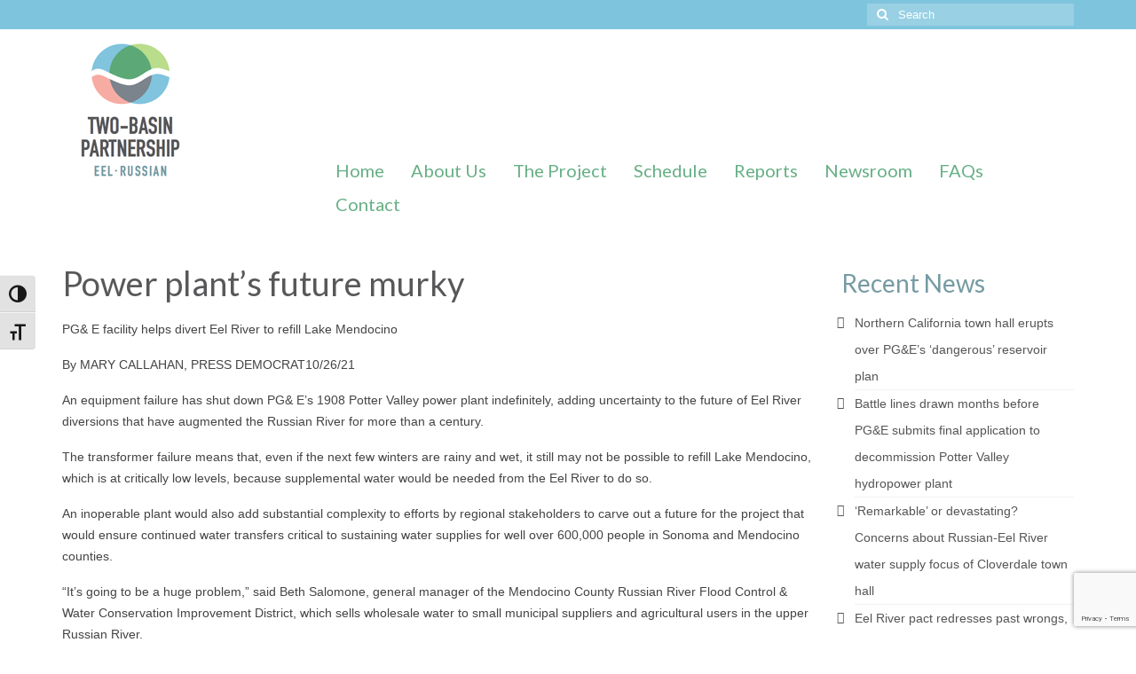

--- FILE ---
content_type: text/html; charset=UTF-8
request_url: https://www.twobasinsolution.org/2021/10/26/power-plants-future-murky/
body_size: 13690
content:
<!DOCTYPE html>
<html class="no-js" lang="en-US" itemscope="itemscope" itemtype="https://schema.org/WebPage">
<head>
  <meta charset="UTF-8">
  <meta name="viewport" content="width=device-width, initial-scale=1.0">
  <meta http-equiv="X-UA-Compatible" content="IE=edge">
  <title>Power plant’s future murky &#8211; Two-Basin Solution Partnership</title>
<meta name='robots' content='max-image-preview:large' />
<link rel='dns-prefetch' href='//fonts.googleapis.com' />
<link rel="alternate" type="application/rss+xml" title="Two-Basin Solution Partnership &raquo; Feed" href="https://www.twobasinsolution.org/feed/" />
<link rel="alternate" type="application/rss+xml" title="Two-Basin Solution Partnership &raquo; Comments Feed" href="https://www.twobasinsolution.org/comments/feed/" />
<link rel="alternate" title="oEmbed (JSON)" type="application/json+oembed" href="https://www.twobasinsolution.org/wp-json/oembed/1.0/embed?url=https%3A%2F%2Fwww.twobasinsolution.org%2F2021%2F10%2F26%2Fpower-plants-future-murky%2F" />
<link rel="alternate" title="oEmbed (XML)" type="text/xml+oembed" href="https://www.twobasinsolution.org/wp-json/oembed/1.0/embed?url=https%3A%2F%2Fwww.twobasinsolution.org%2F2021%2F10%2F26%2Fpower-plants-future-murky%2F&#038;format=xml" />
<style id='wp-img-auto-sizes-contain-inline-css' type='text/css'>
img:is([sizes=auto i],[sizes^="auto," i]){contain-intrinsic-size:3000px 1500px}
/*# sourceURL=wp-img-auto-sizes-contain-inline-css */
</style>
<style id='wp-emoji-styles-inline-css' type='text/css'>

	img.wp-smiley, img.emoji {
		display: inline !important;
		border: none !important;
		box-shadow: none !important;
		height: 1em !important;
		width: 1em !important;
		margin: 0 0.07em !important;
		vertical-align: -0.1em !important;
		background: none !important;
		padding: 0 !important;
	}
/*# sourceURL=wp-emoji-styles-inline-css */
</style>
<style id='wp-block-library-inline-css' type='text/css'>
:root{--wp-block-synced-color:#7a00df;--wp-block-synced-color--rgb:122,0,223;--wp-bound-block-color:var(--wp-block-synced-color);--wp-editor-canvas-background:#ddd;--wp-admin-theme-color:#007cba;--wp-admin-theme-color--rgb:0,124,186;--wp-admin-theme-color-darker-10:#006ba1;--wp-admin-theme-color-darker-10--rgb:0,107,160.5;--wp-admin-theme-color-darker-20:#005a87;--wp-admin-theme-color-darker-20--rgb:0,90,135;--wp-admin-border-width-focus:2px}@media (min-resolution:192dpi){:root{--wp-admin-border-width-focus:1.5px}}.wp-element-button{cursor:pointer}:root .has-very-light-gray-background-color{background-color:#eee}:root .has-very-dark-gray-background-color{background-color:#313131}:root .has-very-light-gray-color{color:#eee}:root .has-very-dark-gray-color{color:#313131}:root .has-vivid-green-cyan-to-vivid-cyan-blue-gradient-background{background:linear-gradient(135deg,#00d084,#0693e3)}:root .has-purple-crush-gradient-background{background:linear-gradient(135deg,#34e2e4,#4721fb 50%,#ab1dfe)}:root .has-hazy-dawn-gradient-background{background:linear-gradient(135deg,#faaca8,#dad0ec)}:root .has-subdued-olive-gradient-background{background:linear-gradient(135deg,#fafae1,#67a671)}:root .has-atomic-cream-gradient-background{background:linear-gradient(135deg,#fdd79a,#004a59)}:root .has-nightshade-gradient-background{background:linear-gradient(135deg,#330968,#31cdcf)}:root .has-midnight-gradient-background{background:linear-gradient(135deg,#020381,#2874fc)}:root{--wp--preset--font-size--normal:16px;--wp--preset--font-size--huge:42px}.has-regular-font-size{font-size:1em}.has-larger-font-size{font-size:2.625em}.has-normal-font-size{font-size:var(--wp--preset--font-size--normal)}.has-huge-font-size{font-size:var(--wp--preset--font-size--huge)}.has-text-align-center{text-align:center}.has-text-align-left{text-align:left}.has-text-align-right{text-align:right}.has-fit-text{white-space:nowrap!important}#end-resizable-editor-section{display:none}.aligncenter{clear:both}.items-justified-left{justify-content:flex-start}.items-justified-center{justify-content:center}.items-justified-right{justify-content:flex-end}.items-justified-space-between{justify-content:space-between}.screen-reader-text{border:0;clip-path:inset(50%);height:1px;margin:-1px;overflow:hidden;padding:0;position:absolute;width:1px;word-wrap:normal!important}.screen-reader-text:focus{background-color:#ddd;clip-path:none;color:#444;display:block;font-size:1em;height:auto;left:5px;line-height:normal;padding:15px 23px 14px;text-decoration:none;top:5px;width:auto;z-index:100000}html :where(.has-border-color){border-style:solid}html :where([style*=border-top-color]){border-top-style:solid}html :where([style*=border-right-color]){border-right-style:solid}html :where([style*=border-bottom-color]){border-bottom-style:solid}html :where([style*=border-left-color]){border-left-style:solid}html :where([style*=border-width]){border-style:solid}html :where([style*=border-top-width]){border-top-style:solid}html :where([style*=border-right-width]){border-right-style:solid}html :where([style*=border-bottom-width]){border-bottom-style:solid}html :where([style*=border-left-width]){border-left-style:solid}html :where(img[class*=wp-image-]){height:auto;max-width:100%}:where(figure){margin:0 0 1em}html :where(.is-position-sticky){--wp-admin--admin-bar--position-offset:var(--wp-admin--admin-bar--height,0px)}@media screen and (max-width:600px){html :where(.is-position-sticky){--wp-admin--admin-bar--position-offset:0px}}

/*# sourceURL=wp-block-library-inline-css */
</style><style id='global-styles-inline-css' type='text/css'>
:root{--wp--preset--aspect-ratio--square: 1;--wp--preset--aspect-ratio--4-3: 4/3;--wp--preset--aspect-ratio--3-4: 3/4;--wp--preset--aspect-ratio--3-2: 3/2;--wp--preset--aspect-ratio--2-3: 2/3;--wp--preset--aspect-ratio--16-9: 16/9;--wp--preset--aspect-ratio--9-16: 9/16;--wp--preset--color--black: #000;--wp--preset--color--cyan-bluish-gray: #abb8c3;--wp--preset--color--white: #fff;--wp--preset--color--pale-pink: #f78da7;--wp--preset--color--vivid-red: #cf2e2e;--wp--preset--color--luminous-vivid-orange: #ff6900;--wp--preset--color--luminous-vivid-amber: #fcb900;--wp--preset--color--light-green-cyan: #7bdcb5;--wp--preset--color--vivid-green-cyan: #00d084;--wp--preset--color--pale-cyan-blue: #8ed1fc;--wp--preset--color--vivid-cyan-blue: #0693e3;--wp--preset--color--vivid-purple: #9b51e0;--wp--preset--color--virtue-primary: #7fc4dd;--wp--preset--color--virtue-primary-light: #6c8dab;--wp--preset--color--very-light-gray: #eee;--wp--preset--color--very-dark-gray: #444;--wp--preset--gradient--vivid-cyan-blue-to-vivid-purple: linear-gradient(135deg,rgb(6,147,227) 0%,rgb(155,81,224) 100%);--wp--preset--gradient--light-green-cyan-to-vivid-green-cyan: linear-gradient(135deg,rgb(122,220,180) 0%,rgb(0,208,130) 100%);--wp--preset--gradient--luminous-vivid-amber-to-luminous-vivid-orange: linear-gradient(135deg,rgb(252,185,0) 0%,rgb(255,105,0) 100%);--wp--preset--gradient--luminous-vivid-orange-to-vivid-red: linear-gradient(135deg,rgb(255,105,0) 0%,rgb(207,46,46) 100%);--wp--preset--gradient--very-light-gray-to-cyan-bluish-gray: linear-gradient(135deg,rgb(238,238,238) 0%,rgb(169,184,195) 100%);--wp--preset--gradient--cool-to-warm-spectrum: linear-gradient(135deg,rgb(74,234,220) 0%,rgb(151,120,209) 20%,rgb(207,42,186) 40%,rgb(238,44,130) 60%,rgb(251,105,98) 80%,rgb(254,248,76) 100%);--wp--preset--gradient--blush-light-purple: linear-gradient(135deg,rgb(255,206,236) 0%,rgb(152,150,240) 100%);--wp--preset--gradient--blush-bordeaux: linear-gradient(135deg,rgb(254,205,165) 0%,rgb(254,45,45) 50%,rgb(107,0,62) 100%);--wp--preset--gradient--luminous-dusk: linear-gradient(135deg,rgb(255,203,112) 0%,rgb(199,81,192) 50%,rgb(65,88,208) 100%);--wp--preset--gradient--pale-ocean: linear-gradient(135deg,rgb(255,245,203) 0%,rgb(182,227,212) 50%,rgb(51,167,181) 100%);--wp--preset--gradient--electric-grass: linear-gradient(135deg,rgb(202,248,128) 0%,rgb(113,206,126) 100%);--wp--preset--gradient--midnight: linear-gradient(135deg,rgb(2,3,129) 0%,rgb(40,116,252) 100%);--wp--preset--font-size--small: 13px;--wp--preset--font-size--medium: 20px;--wp--preset--font-size--large: 36px;--wp--preset--font-size--x-large: 42px;--wp--preset--spacing--20: 0.44rem;--wp--preset--spacing--30: 0.67rem;--wp--preset--spacing--40: 1rem;--wp--preset--spacing--50: 1.5rem;--wp--preset--spacing--60: 2.25rem;--wp--preset--spacing--70: 3.38rem;--wp--preset--spacing--80: 5.06rem;--wp--preset--shadow--natural: 6px 6px 9px rgba(0, 0, 0, 0.2);--wp--preset--shadow--deep: 12px 12px 50px rgba(0, 0, 0, 0.4);--wp--preset--shadow--sharp: 6px 6px 0px rgba(0, 0, 0, 0.2);--wp--preset--shadow--outlined: 6px 6px 0px -3px rgb(255, 255, 255), 6px 6px rgb(0, 0, 0);--wp--preset--shadow--crisp: 6px 6px 0px rgb(0, 0, 0);}:where(.is-layout-flex){gap: 0.5em;}:where(.is-layout-grid){gap: 0.5em;}body .is-layout-flex{display: flex;}.is-layout-flex{flex-wrap: wrap;align-items: center;}.is-layout-flex > :is(*, div){margin: 0;}body .is-layout-grid{display: grid;}.is-layout-grid > :is(*, div){margin: 0;}:where(.wp-block-columns.is-layout-flex){gap: 2em;}:where(.wp-block-columns.is-layout-grid){gap: 2em;}:where(.wp-block-post-template.is-layout-flex){gap: 1.25em;}:where(.wp-block-post-template.is-layout-grid){gap: 1.25em;}.has-black-color{color: var(--wp--preset--color--black) !important;}.has-cyan-bluish-gray-color{color: var(--wp--preset--color--cyan-bluish-gray) !important;}.has-white-color{color: var(--wp--preset--color--white) !important;}.has-pale-pink-color{color: var(--wp--preset--color--pale-pink) !important;}.has-vivid-red-color{color: var(--wp--preset--color--vivid-red) !important;}.has-luminous-vivid-orange-color{color: var(--wp--preset--color--luminous-vivid-orange) !important;}.has-luminous-vivid-amber-color{color: var(--wp--preset--color--luminous-vivid-amber) !important;}.has-light-green-cyan-color{color: var(--wp--preset--color--light-green-cyan) !important;}.has-vivid-green-cyan-color{color: var(--wp--preset--color--vivid-green-cyan) !important;}.has-pale-cyan-blue-color{color: var(--wp--preset--color--pale-cyan-blue) !important;}.has-vivid-cyan-blue-color{color: var(--wp--preset--color--vivid-cyan-blue) !important;}.has-vivid-purple-color{color: var(--wp--preset--color--vivid-purple) !important;}.has-black-background-color{background-color: var(--wp--preset--color--black) !important;}.has-cyan-bluish-gray-background-color{background-color: var(--wp--preset--color--cyan-bluish-gray) !important;}.has-white-background-color{background-color: var(--wp--preset--color--white) !important;}.has-pale-pink-background-color{background-color: var(--wp--preset--color--pale-pink) !important;}.has-vivid-red-background-color{background-color: var(--wp--preset--color--vivid-red) !important;}.has-luminous-vivid-orange-background-color{background-color: var(--wp--preset--color--luminous-vivid-orange) !important;}.has-luminous-vivid-amber-background-color{background-color: var(--wp--preset--color--luminous-vivid-amber) !important;}.has-light-green-cyan-background-color{background-color: var(--wp--preset--color--light-green-cyan) !important;}.has-vivid-green-cyan-background-color{background-color: var(--wp--preset--color--vivid-green-cyan) !important;}.has-pale-cyan-blue-background-color{background-color: var(--wp--preset--color--pale-cyan-blue) !important;}.has-vivid-cyan-blue-background-color{background-color: var(--wp--preset--color--vivid-cyan-blue) !important;}.has-vivid-purple-background-color{background-color: var(--wp--preset--color--vivid-purple) !important;}.has-black-border-color{border-color: var(--wp--preset--color--black) !important;}.has-cyan-bluish-gray-border-color{border-color: var(--wp--preset--color--cyan-bluish-gray) !important;}.has-white-border-color{border-color: var(--wp--preset--color--white) !important;}.has-pale-pink-border-color{border-color: var(--wp--preset--color--pale-pink) !important;}.has-vivid-red-border-color{border-color: var(--wp--preset--color--vivid-red) !important;}.has-luminous-vivid-orange-border-color{border-color: var(--wp--preset--color--luminous-vivid-orange) !important;}.has-luminous-vivid-amber-border-color{border-color: var(--wp--preset--color--luminous-vivid-amber) !important;}.has-light-green-cyan-border-color{border-color: var(--wp--preset--color--light-green-cyan) !important;}.has-vivid-green-cyan-border-color{border-color: var(--wp--preset--color--vivid-green-cyan) !important;}.has-pale-cyan-blue-border-color{border-color: var(--wp--preset--color--pale-cyan-blue) !important;}.has-vivid-cyan-blue-border-color{border-color: var(--wp--preset--color--vivid-cyan-blue) !important;}.has-vivid-purple-border-color{border-color: var(--wp--preset--color--vivid-purple) !important;}.has-vivid-cyan-blue-to-vivid-purple-gradient-background{background: var(--wp--preset--gradient--vivid-cyan-blue-to-vivid-purple) !important;}.has-light-green-cyan-to-vivid-green-cyan-gradient-background{background: var(--wp--preset--gradient--light-green-cyan-to-vivid-green-cyan) !important;}.has-luminous-vivid-amber-to-luminous-vivid-orange-gradient-background{background: var(--wp--preset--gradient--luminous-vivid-amber-to-luminous-vivid-orange) !important;}.has-luminous-vivid-orange-to-vivid-red-gradient-background{background: var(--wp--preset--gradient--luminous-vivid-orange-to-vivid-red) !important;}.has-very-light-gray-to-cyan-bluish-gray-gradient-background{background: var(--wp--preset--gradient--very-light-gray-to-cyan-bluish-gray) !important;}.has-cool-to-warm-spectrum-gradient-background{background: var(--wp--preset--gradient--cool-to-warm-spectrum) !important;}.has-blush-light-purple-gradient-background{background: var(--wp--preset--gradient--blush-light-purple) !important;}.has-blush-bordeaux-gradient-background{background: var(--wp--preset--gradient--blush-bordeaux) !important;}.has-luminous-dusk-gradient-background{background: var(--wp--preset--gradient--luminous-dusk) !important;}.has-pale-ocean-gradient-background{background: var(--wp--preset--gradient--pale-ocean) !important;}.has-electric-grass-gradient-background{background: var(--wp--preset--gradient--electric-grass) !important;}.has-midnight-gradient-background{background: var(--wp--preset--gradient--midnight) !important;}.has-small-font-size{font-size: var(--wp--preset--font-size--small) !important;}.has-medium-font-size{font-size: var(--wp--preset--font-size--medium) !important;}.has-large-font-size{font-size: var(--wp--preset--font-size--large) !important;}.has-x-large-font-size{font-size: var(--wp--preset--font-size--x-large) !important;}
/*# sourceURL=global-styles-inline-css */
</style>

<style id='classic-theme-styles-inline-css' type='text/css'>
/*! This file is auto-generated */
.wp-block-button__link{color:#fff;background-color:#32373c;border-radius:9999px;box-shadow:none;text-decoration:none;padding:calc(.667em + 2px) calc(1.333em + 2px);font-size:1.125em}.wp-block-file__button{background:#32373c;color:#fff;text-decoration:none}
/*# sourceURL=/wp-includes/css/classic-themes.min.css */
</style>
<link rel='stylesheet' id='contact-form-7-css' href='https://www.twobasinsolution.org/wp/wp-content/plugins/contact-form-7/includes/css/styles.css?ver=6.1.4' type='text/css' media='all' />
<link rel='stylesheet' id='ui-font-css' href='https://www.twobasinsolution.org/wp/wp-content/plugins/wp-accessibility/toolbar/fonts/css/a11y-toolbar.css?ver=2.2.6' type='text/css' media='all' />
<link rel='stylesheet' id='wpa-toolbar-css' href='https://www.twobasinsolution.org/wp/wp-content/plugins/wp-accessibility/toolbar/css/a11y.css?ver=2.2.6' type='text/css' media='all' />
<link rel='stylesheet' id='ui-fontsize.css-css' href='https://www.twobasinsolution.org/wp/wp-content/plugins/wp-accessibility/toolbar/css/a11y-fontsize.css?ver=2.2.6' type='text/css' media='all' />
<style id='ui-fontsize.css-inline-css' type='text/css'>
html { --wpa-font-size: clamp( 24px, 1.5rem, 36px ); --wpa-h1-size : clamp( 48px, 3rem, 72px ); --wpa-h2-size : clamp( 40px, 2.5rem, 60px ); --wpa-h3-size : clamp( 32px, 2rem, 48px ); --wpa-h4-size : clamp( 28px, 1.75rem, 42px ); --wpa-sub-list-size: 1.1em; --wpa-sub-sub-list-size: 1em; } 
/*# sourceURL=ui-fontsize.css-inline-css */
</style>
<link rel='stylesheet' id='wpa-style-css' href='https://www.twobasinsolution.org/wp/wp-content/plugins/wp-accessibility/css/wpa-style.css?ver=2.2.6' type='text/css' media='all' />
<style id='wpa-style-inline-css' type='text/css'>

.wpa-hide-ltr#skiplinks a, .wpa-hide-ltr#skiplinks a:hover, .wpa-hide-ltr#skiplinks a:visited {
	
}
.wpa-hide-ltr#skiplinks a:active,  .wpa-hide-ltr#skiplinks a:focus {
	
}
	:root { --admin-bar-top : 7px; }
/*# sourceURL=wpa-style-inline-css */
</style>
<link rel='stylesheet' id='virtue_theme-css' href='https://www.twobasinsolution.org/wp/wp-content/themes/virtue/assets/css/virtue.css?ver=3.4.14' type='text/css' media='all' />
<link rel='stylesheet' id='virtue_skin-css' href='https://www.twobasinsolution.org/wp/wp-content/themes/virtue/assets/css/skins/default.css?ver=3.4.14' type='text/css' media='all' />
<link rel='stylesheet' id='virtue_child-css' href='https://www.twobasinsolution.org/wp/wp-content/themes/tbs/style.css?ver=6.9' type='text/css' media='all' />
<link rel='stylesheet' id='redux-google-fonts-virtue-css' href='https://fonts.googleapis.com/css?family=Lato%3A400%2C700&#038;ver=6.9' type='text/css' media='all' />
<script type="text/javascript" src="https://www.twobasinsolution.org/wp/wp-includes/js/jquery/jquery.min.js?ver=3.7.1" id="jquery-core-js"></script>
<script type="text/javascript" src="https://www.twobasinsolution.org/wp/wp-includes/js/jquery/jquery-migrate.min.js?ver=3.4.1" id="jquery-migrate-js"></script>
<link rel="https://api.w.org/" href="https://www.twobasinsolution.org/wp-json/" /><link rel="alternate" title="JSON" type="application/json" href="https://www.twobasinsolution.org/wp-json/wp/v2/posts/365" /><link rel="EditURI" type="application/rsd+xml" title="RSD" href="https://www.twobasinsolution.org/wp/xmlrpc.php?rsd" />
<meta name="generator" content="WordPress 6.9" />
<link rel="canonical" href="https://www.twobasinsolution.org/2021/10/26/power-plants-future-murky/" />
<link rel='shortlink' href='https://www.twobasinsolution.org/?p=365' />
<style type="text/css">#logo {padding-top:0px;}#logo {padding-bottom:0px;}#logo {margin-left:0px;}#logo {margin-right:0px;}#nav-main {margin-top:0px;}#nav-main {margin-bottom:0px;}.headerfont, .tp-caption {font-family:Lato;}.topbarmenu ul li {font-family:Lato;}.home-message:hover {background-color:#7fc4dd; background-color: rgba(127, 196, 221, 0.6);}
  nav.woocommerce-pagination ul li a:hover, .wp-pagenavi a:hover, .panel-heading .accordion-toggle, .variations .kad_radio_variations label:hover, .variations .kad_radio_variations label.selectedValue {border-color: #7fc4dd;}
  a, #nav-main ul.sf-menu ul li a:hover, .product_price ins .amount, .price ins .amount, .color_primary, .primary-color, #logo a.brand, #nav-main ul.sf-menu a:hover,
  .woocommerce-message:before, .woocommerce-info:before, #nav-second ul.sf-menu a:hover, .footerclass a:hover, .posttags a:hover, .subhead a:hover, .nav-trigger-case:hover .kad-menu-name, 
  .nav-trigger-case:hover .kad-navbtn, #kadbreadcrumbs a:hover, #wp-calendar a, .star-rating, .has-virtue-primary-color {color: #7fc4dd;}
.widget_price_filter .ui-slider .ui-slider-handle, .product_item .kad_add_to_cart:hover, .product_item:hover a.button:hover, .product_item:hover .kad_add_to_cart:hover, .kad-btn-primary, html .woocommerce-page .widget_layered_nav ul.yith-wcan-label li a:hover, html .woocommerce-page .widget_layered_nav ul.yith-wcan-label li.chosen a,
.product-category.grid_item a:hover h5, .woocommerce-message .button, .widget_layered_nav_filters ul li a, .widget_layered_nav ul li.chosen a, .wpcf7 input.wpcf7-submit, .yith-wcan .yith-wcan-reset-navigation,
#containerfooter .menu li a:hover, .bg_primary, .portfolionav a:hover, .home-iconmenu a:hover, p.demo_store, .topclass, #commentform .form-submit #submit, .kad-hover-bg-primary:hover, .widget_shopping_cart_content .checkout,
.login .form-row .button, .variations .kad_radio_variations label.selectedValue, #payment #place_order, .wpcf7 input.wpcf7-back, .shop_table .actions input[type=submit].checkout-button, .cart_totals .checkout-button, input[type="submit"].button, .order-actions .button, .has-virtue-primary-background-color {background: #7fc4dd;}input[type=number]::-webkit-inner-spin-button, input[type=number]::-webkit-outer-spin-button { -webkit-appearance: none; margin: 0; } input[type=number] {-moz-appearance: textfield;}.quantity input::-webkit-outer-spin-button,.quantity input::-webkit-inner-spin-button {display: none;}.topclass {background:#7fc4dd    ;}.kad-hidepostauthortop, .postauthortop {display:none;}.product_item .product_details h5 {text-transform: none;} @media (-webkit-min-device-pixel-ratio: 2), (min-resolution: 192dpi) {#logo .kad-standard-logo {display: none;} #logo .kad-retina-logo {display: block;}}.product_item .product_details h5 {min-height:40px;}.entry-content p { margin-bottom:16px;}#nav-main {
    margin-top: 140px;
}
.sf-menu a {
    padding: 10px 15px;
}
/*@media all */
.col-md-5, .span5 {
    display: none;
}
/*@media all */
.col-md-7, .span7 {
    width: auto;
}

.color_gray, #kadbreadcrumbs a, .subhead, .subhead a, .posttags, .posttags a, .product_meta a {
    display: none;
}
/*@media all and (min-width:992px)*/
/*@media all and (min-width:992px)*/
.col-md-4, .span4 {
    width: 25%;
}
/*@media all and (min-width:992px)*/
.col-md-8, .span8 {
    width: 75%;
}
.embed-container {
	position: relative;
	padding-bottom: 56.25%;
	height: 0;
	overflow: hidden;
	max-width: 100%;
}
.embed-container iframe, .embed-container object, .embed-container embed {
	position: absolute;
	top: 0;
	left: 0;
	width: 100%;
	height: 100%;
}</style><link rel="icon" href="https://www.twobasinsolution.org/wp/wp-content/uploads/icon-150x150.png" sizes="32x32" />
<link rel="icon" href="https://www.twobasinsolution.org/wp/wp-content/uploads/icon-300x300.png" sizes="192x192" />
<link rel="apple-touch-icon" href="https://www.twobasinsolution.org/wp/wp-content/uploads/icon-300x300.png" />
<meta name="msapplication-TileImage" content="https://www.twobasinsolution.org/wp/wp-content/uploads/icon-300x300.png" />
<style type="text/css" title="dynamic-css" class="options-output">header #logo a.brand,.logofont{font-family:Lato;line-height:40px;font-weight:400;font-style:normal;font-size:32px;}.kad_tagline{font-family:Lato;line-height:20px;font-weight:400;font-style:normal;color:#66af85;font-size:14px;}.product_item .product_details h5{font-family:Lato;line-height:20px;font-weight:normal;font-style:700;font-size:16px;}h1{font-family:Lato;line-height:40px;font-weight:400;font-style:normal;color:#58585a;font-size:38px;}h2{font-family:Lato;line-height:40px;font-weight:normal;font-style:normal;color:#58585a;font-size:32px;}h3{font-family:Lato;line-height:40px;font-weight:400;font-style:normal;color:#769ba3;font-size:28px;}h4{font-family:Lato;line-height:40px;font-weight:400;font-style:normal;color:#769ba3;font-size:24px;}h5{font-family:Lato;line-height:24px;font-weight:700;font-style:normal;color:#769ba3;font-size:18px;}body{font-family:Verdana, Geneva, sans-serif;line-height:24px;font-weight:400;font-style:normal;font-size:14px;}#nav-main ul.sf-menu a{font-family:Lato;line-height:18px;font-weight:400;font-style:normal;color:#66af85;font-size:20px;}#nav-second ul.sf-menu a{font-family:Lato;line-height:22px;font-weight:400;font-style:normal;font-size:18px;}.kad-nav-inner .kad-mnav, .kad-mobile-nav .kad-nav-inner li a,.nav-trigger-case{font-family:Lato;line-height:20px;font-weight:400;font-style:normal;font-size:16px;}</style></head>
<body class="wp-singular post-template-default single single-post postid-365 single-format-standard wp-embed-responsive wp-theme-virtue wp-child-theme-tbs wide power-plants-future-murky">
	<div id="kt-skip-link"><a href="#content">Skip to Main Content</a></div>
	<div id="wrapper" class="container">
	<header class="banner headerclass" itemscope itemtype="https://schema.org/WPHeader">
	<div id="topbar" class="topclass">
	<div class="container">
		<div class="row">
			<div class="col-md-6 col-sm-6 kad-topbar-left">
				<div class="topbarmenu clearfix">
								</div>
			</div><!-- close col-md-6 --> 
			<div class="col-md-6 col-sm-6 kad-topbar-right">
				<div id="topbar-search" class="topbar-widget">
					<form role="search" method="get" class="form-search" action="https://www.twobasinsolution.org/">
	<label>
		<span class="screen-reader-text">Search for:</span>
		<input type="text" value="" name="s" class="search-query" placeholder="Search">
	</label>
	<button type="submit" class="search-icon"><i class="icon-search"></i></button>
</form>				</div>
			</div> <!-- close col-md-6-->
		</div> <!-- Close Row -->
	</div> <!-- Close Container -->
</div>	<div class="container">
		<div class="row">
			<div class="col-md-4 clearfix kad-header-left">
				<div id="logo" class="logocase">
					<a class="brand logofont" href="https://www.twobasinsolution.org/">
													<div id="thelogo">
								<img src="https://www.twobasinsolution.org/wp/wp-content/uploads/TBP-Logo-150.gif" alt="Two-Basin Partnership" width="150" height="188" class="kad-standard-logo" />
																<img src="https://www.twobasinsolution.org/wp/wp-content/uploads/TBP-Logo-300.gif" alt="Two-Basin Partnership" width="300" height="377" class="kad-retina-logo" style="max-height:188px" />
															</div>
												</a>
									</div> <!-- Close #logo -->
			</div><!-- close logo span -->
							<div class="col-md-8 kad-header-right">
					<nav id="nav-main" class="clearfix" itemscope itemtype="https://schema.org/SiteNavigationElement">
						<ul id="menu-main-menu" class="sf-menu"><li  class=" menu-item-19"><a href="https://www.twobasinsolution.org/"><span>Home</span></a></li>
<li  class=" sf-dropdown menu-item-18"><a href="https://www.twobasinsolution.org/about-us/"><span>About Us</span></a>
<ul class="sub-menu sf-dropdown-menu dropdown">
	<li  class=" menu-item-169"><a href="https://www.twobasinsolution.org/about-us/partner-members/"><span>Partner Members</span></a></li>
</ul>
</li>
<li  class=" menu-item-95"><a href="https://www.twobasinsolution.org/potter-valley-project/"><span>The Project</span></a></li>
<li  class=" menu-item-10"><a href="https://www.twobasinsolution.org/schedule/"><span>Schedule</span></a></li>
<li  class=" menu-item-185"><a href="https://www.twobasinsolution.org/reports/"><span>Reports</span></a></li>
<li  class=" current_page_parent menu-item-13"><a href="https://www.twobasinsolution.org/newsroom/"><span>Newsroom</span></a></li>
<li  class=" menu-item-16"><a href="https://www.twobasinsolution.org/faqs/"><span>FAQs</span></a></li>
<li  class=" sf-dropdown menu-item-21"><a href="https://www.twobasinsolution.org/contact-us/"><span>Contact</span></a>
<ul class="sub-menu sf-dropdown-menu dropdown">
	<li  class=" menu-item-63"><a href="https://www.twobasinsolution.org/contact-us/email-list/"><span>Email List</span></a></li>
</ul>
</li>
</ul>					</nav> 
				</div> <!-- Close menuclass-->
			       
		</div> <!-- Close Row -->
					<div id="mobile-nav-trigger" class="nav-trigger">
				<button class="nav-trigger-case mobileclass collapsed" data-toggle="collapse" data-target=".kad-nav-collapse">
					<span class="kad-navbtn"><i class="icon-reorder"></i></span>
					<span class="kad-menu-name">Menu</span>
				</button>
			</div>
			<div id="kad-mobile-nav" class="kad-mobile-nav">
				<div class="kad-nav-inner mobileclass">
					<div class="kad-nav-collapse">
					<ul id="menu-main-menu-1" class="kad-mnav"><li  class=" menu-item-19"><a href="https://www.twobasinsolution.org/"><span>Home</span></a></li>
<li  class=" sf-dropdown menu-item-18"><a href="https://www.twobasinsolution.org/about-us/"><span>About Us</span></a>
<ul class="sub-menu sf-dropdown-menu dropdown">
	<li  class=" menu-item-169"><a href="https://www.twobasinsolution.org/about-us/partner-members/"><span>Partner Members</span></a></li>
</ul>
</li>
<li  class=" menu-item-95"><a href="https://www.twobasinsolution.org/potter-valley-project/"><span>The Project</span></a></li>
<li  class=" menu-item-10"><a href="https://www.twobasinsolution.org/schedule/"><span>Schedule</span></a></li>
<li  class=" menu-item-185"><a href="https://www.twobasinsolution.org/reports/"><span>Reports</span></a></li>
<li  class=" current_page_parent menu-item-13"><a href="https://www.twobasinsolution.org/newsroom/"><span>Newsroom</span></a></li>
<li  class=" menu-item-16"><a href="https://www.twobasinsolution.org/faqs/"><span>FAQs</span></a></li>
<li  class=" sf-dropdown menu-item-21"><a href="https://www.twobasinsolution.org/contact-us/"><span>Contact</span></a>
<ul class="sub-menu sf-dropdown-menu dropdown">
	<li  class=" menu-item-63"><a href="https://www.twobasinsolution.org/contact-us/email-list/"><span>Email List</span></a></li>
</ul>
</li>
</ul>					</div>
				</div>
			</div>
		 
	</div> <!-- Close Container -->
	</header>
	<div class="wrap contentclass" role="document">

	<div id="content" class="container">
	<div class="row single-article" itemscope itemtype="https://schema.org/BlogPosting">
		<div class="main col-lg-9 col-md-8" role="main">
					<article class="post-365 post type-post status-publish format-standard hentry category-in-the-news">
			<div class="postmeta updated color_gray">
	<div class="postdate bg-lightgray headerfont">
		<meta itemprop="datePublished" content="2021-10-26T09:59:14-07:00">
		<span class="postday">26</span>
		Oct 2021	</div>
</div>				<header>

				<h1 class="entry-title" itemprop="name headline">Power plant’s future murky</h1><div class="subhead">
    <span class="postauthortop author vcard">
    <i class="icon-user"></i> by  <span itemprop="author"><a href="https://www.twobasinsolution.org/author/keith/" class="fn" rel="author">Staff</a></span> |</span>
      
    <span class="postedintop"><i class="icon-folder-open"></i> posted in: <a href="https://www.twobasinsolution.org/category/in-the-news/" rel="category tag">In the News</a></span>     <span class="kad-hidepostedin">|</span>
    <span class="postcommentscount">
    <i class="icon-comments-alt"></i> 0    </span>
</div>				
				</header>

				<div class="entry-content" itemprop="articleBody">
					<p>PG&amp; E facility helps divert Eel River to refill Lake Mendocino</p>
<p>By MARY CALLAHAN, PRESS DEMOCRAT10/26/21</p>
<p>An equipment failure has shut down PG&amp; E’s 1908 Potter Valley power plant indefinitely, adding uncertainty to the future of Eel River diversions that have augmented the Russian River for more than a century.</p>
<p>The transformer failure means that, even if the next few winters are rainy and wet, it still may not be possible to refill Lake Mendocino, which is at critically low levels, because supplemental water would be needed from the Eel River to do so.</p>
<p>An inoperable plant would also add substantial complexity to efforts by regional stakeholders to carve out a future for the project that would ensure continued water transfers critical to sustaining water supplies for well over 600,000 people in Sonoma and Mendocino counties.</p>
<p>“It’s going to be a huge problem,” said Beth Salomone, general manager of the Mendocino County Russian River Flood Control &amp; Water Conservation Improvement District, which sells wholesale water to small municipal suppliers and agricultural users in the upper Russian River.</p>
<p>Turbines in the 1908 plant must be running for maximum water transfers through the mile-long pipeline that connects the Eel River and the Russian River’s East Fork on either side of a mountain.</p>
<p>Though some water can be sent past the plant through a bypass channel, the capacity is only half the volume that could otherwise flow through, officials said. Pacific Gas &amp; Electric is talking about diverting far less water even than that, according to Potter Valley rancher Janet Pauli, chairwoman of the Mendocino County Inland Water and Power Commission.</p>
<p>In addition, PG&amp; E could decide not to invest in costly, time-consuming repairs at all, since it’s preparing to give up its license for the small, aged plant anyway. Spokesman Paul Moreno said it’s likely to be months before an evaluation is complete.</p>
<p>The power plant had been offline for months because too little water was available to draw from the Eel River to operate it, Moreno said. Diversions from the Eel River are down to about 10 cubic feet per second, compared to closer to 270 cfs when the power plant is generating electricity.</p>
<p>But replacing the transformer bank comes with a cost of $5 million to $10 million and would take 18 to 24 months, according to early estimates, Moreno said.</p>
<p>That means the plant would remain offline through the next two winters even if PG&amp; E were to invest in replacing the damaged equipment.</p>
<p>And if it doesn’t, the plant — the very reason the Russian River doesn’t run dry most summers — becomes just another hunk of junk and the diversions that power it a big question mark.</p>
<p>“There’s not a lot of answers right now,” said Don Seymour, principle engineer with the Sonoma County Water Agency.</p>
<p>Revelations about the damaged transformer bank are just the latest setback for coalition partners committed to what’s called a “two-basin solution” once PG&amp; E relinquishes the plant.</p>
<p>The Two-Basin Solution Partnership — the Sonoma County Water Agency, the Mendocino County Inland Water and Power Commission, the Round Valley Indian Tribes, Humboldt County and Cal Trout — notified federal energy regulators it wanted to license the plant itself in January 2019, days after PG&amp; E said it no longer wanted to.</p>
<p>The coalition’s motive is to ensure wintertime water deliveries through Potter Valley to the East Branch of the Russian River and on into Lake Mendocino. It also seeks to enhance Eel River fisheries by improving access to the river’s upper reaches, which are currently blocked off by Scott Dam, which impounds Lake Pillsbury.</p>
<p>The dam was built in 1922 to store high, wintertime flows and has allowed for more regular, even releases of Eel River water downstream. But anglers and conservationists have long called for it to come down because of its impact on fish spawning and habitat.</p>
<p>Regional stakeholders have struggled to identify funding to cover what North Coast Congressman Jared Huffman said was an estimated $18 million in studies and evaluations needed to put together a plan to submit to federal regulators to take the process further.</p>
<p>A September request for postponement of due dates and revisions to the application schedule was denied, throwing stakeholders up against an April 14 deadline that most agree would be almost impossible to meet.</p>
<p>In the meantime, disclosures that PG&amp; E may no longer have a functional plant could render the relicensing issue moot, officials said.</p>
<p>“If that were to occur it would be absolutely new territory for us,”</p>
<p>Pauli told the Mendocino County Drought Task Force at a recent meeting.</p>
<p>Huffman, D-San Rafael, spearheaded the Two-Basin Solution and said recent developments could show the partners a cleaner, faster way to reach their goals without having to acquire a license for a power plant that is operating at a $9-million-dollara- year loss — the very reason PG&amp; E wants rid of it.</p>
<p>Allowing PG&amp; E to pursue license surrender and decommissioning of the power plant adds risk to downstream users but may mean corporate funding picks up the cost of advance studies that otherwise would be borne by coalition partners.</p>
<p>“They wanted to take over the FERC (Federal Energy Regulatory Commission) license, and they wanted to run this as a hydroelectric project. But I will tell you I’m really encouraged by the way the stakeholders have held together around this set of principles and this concept of a two-basin solution and, in a strange way, this may be a faster and easier way to get there.”</p>
				</div>

				<footer class="single-footer">
				<meta itemscope itemprop="mainEntityOfPage" content="https://www.twobasinsolution.org/2021/10/26/power-plants-future-murky/" itemType="https://schema.org/WebPage" itemid="https://www.twobasinsolution.org/2021/10/26/power-plants-future-murky/"><meta itemprop="dateModified" content="2021-10-26T09:59:14-07:00"><div itemprop="publisher" itemscope itemtype="https://schema.org/Organization"><div itemprop="logo" itemscope itemtype="https://schema.org/ImageObject"><meta itemprop="url" content="https://www.twobasinsolution.org/wp/wp-content/uploads/TBP-Logo-150.gif"><meta itemprop="width" content="150"><meta itemprop="height" content="188"></div><meta itemprop="name" content="Two-Basin Solution Partnership"></div>				</footer>
			</article>
					</div>
		<aside class="col-lg-3 col-md-4 kad-sidebar" role="complementary" itemscope itemtype="https://schema.org/WPSideBar">
	<div class="sidebar">
		
		<section id="recent-posts-2" class="widget-1 widget-first widget widget_recent_entries"><div class="widget-inner">
		<h3>Recent News</h3>
		<ul>
											<li>
					<a href="https://www.twobasinsolution.org/2025/04/02/northern-california-town-hall-erupts-over-pges-dangerous-reservoir-plan/">Northern California town hall erupts over PG&#038;E&#8217;s &#8216;dangerous&#8217; reservoir plan</a>
									</li>
											<li>
					<a href="https://www.twobasinsolution.org/2025/03/24/battle-lines-drawn-months-before-pge-submits-final-application-to-decommission-potter-valley-hydropower-plant/">Battle lines drawn months before PG&#038;E submits final application to decommission Potter Valley hydropower plant</a>
									</li>
											<li>
					<a href="https://www.twobasinsolution.org/2025/03/19/remarkable-or-devastating-concerns-about-russian-eel-river-water-supply-focus-of-cloverdale-town-hall/">‘Remarkable’ or devastating? Concerns about Russian-Eel River water supply focus of Cloverdale town hall</a>
									</li>
											<li>
					<a href="https://www.twobasinsolution.org/2025/02/14/eel-river-pact-redresses-past-wrongs-provides-model-for-compromise-among-diverse-interests-officials-say/">Eel River pact redresses past wrongs, provides model for compromise among diverse interests, officials say</a>
									</li>
											<li>
					<a href="https://www.twobasinsolution.org/2025/02/14/historic-pact-reached-on-future-eel-river-water-flows-into-russian-river/">Historic pact reached on future Eel River water flows into Russian River</a>
									</li>
					</ul>

		</div></section><section id="categories-2" class="widget-2 widget widget_categories"><div class="widget-inner"><h3>News</h3>
			<ul>
					<li class="cat-item cat-item-4"><a href="https://www.twobasinsolution.org/category/in-the-news/">In the News</a>
</li>
	<li class="cat-item cat-item-3"><a href="https://www.twobasinsolution.org/category/news/">News</a>
</li>
	<li class="cat-item cat-item-5"><a href="https://www.twobasinsolution.org/category/press-release/">Press Release</a>
</li>
			</ul>

			</div></section><section id="archives-2" class="widget-3 widget-last widget widget_archive"><div class="widget-inner"><h3>Archives</h3>
			<ul>
					<li><a href='https://www.twobasinsolution.org/2025/04/'>April 2025</a></li>
	<li><a href='https://www.twobasinsolution.org/2025/03/'>March 2025</a></li>
	<li><a href='https://www.twobasinsolution.org/2025/02/'>February 2025</a></li>
	<li><a href='https://www.twobasinsolution.org/2025/01/'>January 2025</a></li>
	<li><a href='https://www.twobasinsolution.org/2022/07/'>July 2022</a></li>
	<li><a href='https://www.twobasinsolution.org/2022/04/'>April 2022</a></li>
	<li><a href='https://www.twobasinsolution.org/2022/02/'>February 2022</a></li>
	<li><a href='https://www.twobasinsolution.org/2022/01/'>January 2022</a></li>
	<li><a href='https://www.twobasinsolution.org/2021/11/'>November 2021</a></li>
	<li><a href='https://www.twobasinsolution.org/2021/10/'>October 2021</a></li>
	<li><a href='https://www.twobasinsolution.org/2021/09/'>September 2021</a></li>
	<li><a href='https://www.twobasinsolution.org/2021/07/'>July 2021</a></li>
	<li><a href='https://www.twobasinsolution.org/2021/03/'>March 2021</a></li>
	<li><a href='https://www.twobasinsolution.org/2020/10/'>October 2020</a></li>
	<li><a href='https://www.twobasinsolution.org/2020/09/'>September 2020</a></li>
	<li><a href='https://www.twobasinsolution.org/2020/08/'>August 2020</a></li>
	<li><a href='https://www.twobasinsolution.org/2020/05/'>May 2020</a></li>
	<li><a href='https://www.twobasinsolution.org/2019/11/'>November 2019</a></li>
	<li><a href='https://www.twobasinsolution.org/2019/09/'>September 2019</a></li>
	<li><a href='https://www.twobasinsolution.org/2019/05/'>May 2019</a></li>
			</ul>

			</div></section>	</div><!-- /.sidebar -->
</aside><!-- /aside -->
			</div><!-- /.row-->
		</div><!-- /.content -->
	</div><!-- /.wrap -->
	<footer id="containerfooter" class="footerclass" itemscope itemtype="https://schema.org/WPFooter">
  <div class="container">
  	<div class="row">
  								        						            </div>
        <div class="footercredits clearfix">
    		
    		        	<p><div id="df-footer" style="font-size: 90%"><div style="float:left;color:silver"><a style="color:silver" href="/">&copy; 2026, Two-Basin Solution Partnership . All rights reserved</a></div><div style="float: right"><a style="color:silver;" href="http://www.graphicsmith.com/" target="_blank">Website Design: Graphicsmith</a></div></div></p>
    	</div>

  </div>

</footer>

		</div><!--Wrapper-->
		<script type="speculationrules">
{"prefetch":[{"source":"document","where":{"and":[{"href_matches":"/*"},{"not":{"href_matches":["/wp/wp-*.php","/wp/wp-admin/*","/wp/wp-content/uploads/*","/wp/wp-content/*","/wp/wp-content/plugins/*","/wp/wp-content/themes/tbs/*","/wp/wp-content/themes/virtue/*","/*\\?(.+)"]}},{"not":{"selector_matches":"a[rel~=\"nofollow\"]"}},{"not":{"selector_matches":".no-prefetch, .no-prefetch a"}}]},"eagerness":"conservative"}]}
</script>
<script type="text/javascript" src="https://www.twobasinsolution.org/wp/wp-includes/js/dist/hooks.min.js?ver=dd5603f07f9220ed27f1" id="wp-hooks-js"></script>
<script type="text/javascript" src="https://www.twobasinsolution.org/wp/wp-includes/js/dist/i18n.min.js?ver=c26c3dc7bed366793375" id="wp-i18n-js"></script>
<script type="text/javascript" id="wp-i18n-js-after">
/* <![CDATA[ */
wp.i18n.setLocaleData( { 'text direction\u0004ltr': [ 'ltr' ] } );
//# sourceURL=wp-i18n-js-after
/* ]]> */
</script>
<script type="text/javascript" src="https://www.twobasinsolution.org/wp/wp-content/plugins/contact-form-7/includes/swv/js/index.js?ver=6.1.4" id="swv-js"></script>
<script type="text/javascript" id="contact-form-7-js-before">
/* <![CDATA[ */
var wpcf7 = {
    "api": {
        "root": "https:\/\/www.twobasinsolution.org\/wp-json\/",
        "namespace": "contact-form-7\/v1"
    },
    "cached": 1
};
//# sourceURL=contact-form-7-js-before
/* ]]> */
</script>
<script type="text/javascript" src="https://www.twobasinsolution.org/wp/wp-content/plugins/contact-form-7/includes/js/index.js?ver=6.1.4" id="contact-form-7-js"></script>
<script type="text/javascript" id="wpa-toolbar-js-extra">
/* <![CDATA[ */
var wpatb = {"location":"body","is_rtl":"ltr","is_right":"default","responsive":"a11y-non-responsive","contrast":"Toggle High Contrast","grayscale":"Toggle Grayscale","fontsize":"Toggle Font size","custom_location":"standard-location","enable_grayscale":"false","enable_fontsize":"true","enable_contrast":"true"};
var wpa11y = {"path":"https://www.twobasinsolution.org/wp/wp-content/plugins/wp-accessibility/toolbar/css/a11y-contrast.css?version=2.2.6"};
//# sourceURL=wpa-toolbar-js-extra
/* ]]> */
</script>
<script type="text/javascript" src="https://www.twobasinsolution.org/wp/wp-content/plugins/wp-accessibility/js/wpa-toolbar.min.js?ver=2.2.6" id="wpa-toolbar-js" defer="defer" data-wp-strategy="defer"></script>
<script type="text/javascript" src="https://www.google.com/recaptcha/api.js?render=6LexJMIUAAAAAO2-tpxiTcsu4BQMu9md1HC_GKUy&amp;ver=3.0" id="google-recaptcha-js"></script>
<script type="text/javascript" src="https://www.twobasinsolution.org/wp/wp-includes/js/dist/vendor/wp-polyfill.min.js?ver=3.15.0" id="wp-polyfill-js"></script>
<script type="text/javascript" id="wpcf7-recaptcha-js-before">
/* <![CDATA[ */
var wpcf7_recaptcha = {
    "sitekey": "6LexJMIUAAAAAO2-tpxiTcsu4BQMu9md1HC_GKUy",
    "actions": {
        "homepage": "homepage",
        "contactform": "contactform"
    }
};
//# sourceURL=wpcf7-recaptcha-js-before
/* ]]> */
</script>
<script type="text/javascript" src="https://www.twobasinsolution.org/wp/wp-content/plugins/contact-form-7/modules/recaptcha/index.js?ver=6.1.4" id="wpcf7-recaptcha-js"></script>
<script type="text/javascript" id="wp-accessibility-js-extra">
/* <![CDATA[ */
var wpa = {"skiplinks":{"enabled":true,"output":""},"target":"1","tabindex":"1","underline":{"enabled":false,"target":"a"},"videos":"","dir":"ltr","lang":"en-US","titles":"1","labels":"1","wpalabels":{"s":"Search","author":"Name","email":"Email","url":"Website","comment":"Comment"},"alt":"","altSelector":".hentry img[alt]:not([alt=\"\"]), .comment-content img[alt]:not([alt=\"\"]), #content img[alt]:not([alt=\"\"]),.entry-content img[alt]:not([alt=\"\"])","current":"","errors":"","tracking":"1","ajaxurl":"https://www.twobasinsolution.org/wp/wp-admin/admin-ajax.php","security":"fbd394228c","action":"wpa_stats_action","url":"https://www.twobasinsolution.org/2021/10/26/power-plants-future-murky/","post_id":"365","continue":"","pause":"Pause video","play":"Play video","restUrl":"https://www.twobasinsolution.org/wp-json/wp/v2/media","ldType":"button","ldHome":"https://www.twobasinsolution.org","ldText":"\u003Cspan class=\"dashicons dashicons-media-text\" aria-hidden=\"true\"\u003E\u003C/span\u003E\u003Cspan class=\"screen-reader\"\u003ELong Description\u003C/span\u003E"};
//# sourceURL=wp-accessibility-js-extra
/* ]]> */
</script>
<script type="text/javascript" src="https://www.twobasinsolution.org/wp/wp-content/plugins/wp-accessibility/js/wp-accessibility.min.js?ver=2.2.6" id="wp-accessibility-js" defer="defer" data-wp-strategy="defer"></script>
<script type="text/javascript" src="https://www.twobasinsolution.org/wp/wp-content/themes/virtue/assets/js/min/bootstrap-min.js?ver=3.4.14" id="bootstrap-js"></script>
<script type="text/javascript" src="https://www.twobasinsolution.org/wp/wp-includes/js/hoverIntent.min.js?ver=1.10.2" id="hoverIntent-js"></script>
<script type="text/javascript" src="https://www.twobasinsolution.org/wp/wp-includes/js/imagesloaded.min.js?ver=5.0.0" id="imagesloaded-js"></script>
<script type="text/javascript" src="https://www.twobasinsolution.org/wp/wp-includes/js/masonry.min.js?ver=4.2.2" id="masonry-js"></script>
<script type="text/javascript" src="https://www.twobasinsolution.org/wp/wp-content/themes/virtue/assets/js/min/plugins-min.js?ver=3.4.14" id="virtue_plugins-js"></script>
<script type="text/javascript" src="https://www.twobasinsolution.org/wp/wp-content/themes/virtue/assets/js/min/magnific-popup-min.js?ver=3.4.14" id="magnific-popup-js"></script>
<script type="text/javascript" id="virtue-lightbox-init-js-extra">
/* <![CDATA[ */
var virtue_lightbox = {"loading":"Loading...","of":"%curr% of %total%","error":"The Image could not be loaded."};
//# sourceURL=virtue-lightbox-init-js-extra
/* ]]> */
</script>
<script type="text/javascript" src="https://www.twobasinsolution.org/wp/wp-content/themes/virtue/assets/js/min/virtue-lightbox-init-min.js?ver=3.4.14" id="virtue-lightbox-init-js"></script>
<script type="text/javascript" src="https://www.twobasinsolution.org/wp/wp-content/themes/virtue/assets/js/min/main-min.js?ver=3.4.14" id="virtue_main-js"></script>
<script id="wp-emoji-settings" type="application/json">
{"baseUrl":"https://s.w.org/images/core/emoji/17.0.2/72x72/","ext":".png","svgUrl":"https://s.w.org/images/core/emoji/17.0.2/svg/","svgExt":".svg","source":{"concatemoji":"https://www.twobasinsolution.org/wp/wp-includes/js/wp-emoji-release.min.js?ver=6.9"}}
</script>
<script type="module">
/* <![CDATA[ */
/*! This file is auto-generated */
const a=JSON.parse(document.getElementById("wp-emoji-settings").textContent),o=(window._wpemojiSettings=a,"wpEmojiSettingsSupports"),s=["flag","emoji"];function i(e){try{var t={supportTests:e,timestamp:(new Date).valueOf()};sessionStorage.setItem(o,JSON.stringify(t))}catch(e){}}function c(e,t,n){e.clearRect(0,0,e.canvas.width,e.canvas.height),e.fillText(t,0,0);t=new Uint32Array(e.getImageData(0,0,e.canvas.width,e.canvas.height).data);e.clearRect(0,0,e.canvas.width,e.canvas.height),e.fillText(n,0,0);const a=new Uint32Array(e.getImageData(0,0,e.canvas.width,e.canvas.height).data);return t.every((e,t)=>e===a[t])}function p(e,t){e.clearRect(0,0,e.canvas.width,e.canvas.height),e.fillText(t,0,0);var n=e.getImageData(16,16,1,1);for(let e=0;e<n.data.length;e++)if(0!==n.data[e])return!1;return!0}function u(e,t,n,a){switch(t){case"flag":return n(e,"\ud83c\udff3\ufe0f\u200d\u26a7\ufe0f","\ud83c\udff3\ufe0f\u200b\u26a7\ufe0f")?!1:!n(e,"\ud83c\udde8\ud83c\uddf6","\ud83c\udde8\u200b\ud83c\uddf6")&&!n(e,"\ud83c\udff4\udb40\udc67\udb40\udc62\udb40\udc65\udb40\udc6e\udb40\udc67\udb40\udc7f","\ud83c\udff4\u200b\udb40\udc67\u200b\udb40\udc62\u200b\udb40\udc65\u200b\udb40\udc6e\u200b\udb40\udc67\u200b\udb40\udc7f");case"emoji":return!a(e,"\ud83e\u1fac8")}return!1}function f(e,t,n,a){let r;const o=(r="undefined"!=typeof WorkerGlobalScope&&self instanceof WorkerGlobalScope?new OffscreenCanvas(300,150):document.createElement("canvas")).getContext("2d",{willReadFrequently:!0}),s=(o.textBaseline="top",o.font="600 32px Arial",{});return e.forEach(e=>{s[e]=t(o,e,n,a)}),s}function r(e){var t=document.createElement("script");t.src=e,t.defer=!0,document.head.appendChild(t)}a.supports={everything:!0,everythingExceptFlag:!0},new Promise(t=>{let n=function(){try{var e=JSON.parse(sessionStorage.getItem(o));if("object"==typeof e&&"number"==typeof e.timestamp&&(new Date).valueOf()<e.timestamp+604800&&"object"==typeof e.supportTests)return e.supportTests}catch(e){}return null}();if(!n){if("undefined"!=typeof Worker&&"undefined"!=typeof OffscreenCanvas&&"undefined"!=typeof URL&&URL.createObjectURL&&"undefined"!=typeof Blob)try{var e="postMessage("+f.toString()+"("+[JSON.stringify(s),u.toString(),c.toString(),p.toString()].join(",")+"));",a=new Blob([e],{type:"text/javascript"});const r=new Worker(URL.createObjectURL(a),{name:"wpTestEmojiSupports"});return void(r.onmessage=e=>{i(n=e.data),r.terminate(),t(n)})}catch(e){}i(n=f(s,u,c,p))}t(n)}).then(e=>{for(const n in e)a.supports[n]=e[n],a.supports.everything=a.supports.everything&&a.supports[n],"flag"!==n&&(a.supports.everythingExceptFlag=a.supports.everythingExceptFlag&&a.supports[n]);var t;a.supports.everythingExceptFlag=a.supports.everythingExceptFlag&&!a.supports.flag,a.supports.everything||((t=a.source||{}).concatemoji?r(t.concatemoji):t.wpemoji&&t.twemoji&&(r(t.twemoji),r(t.wpemoji)))});
//# sourceURL=https://www.twobasinsolution.org/wp/wp-includes/js/wp-emoji-loader.min.js
/* ]]> */
</script>
	</body>
</html>
<!-- Dynamic page generated in 0.230 seconds. -->
<!-- Cached page generated by WP-Super-Cache on 2026-01-17 11:32:11 -->

<!-- Compression = gzip -->

--- FILE ---
content_type: text/html; charset=utf-8
request_url: https://www.google.com/recaptcha/api2/anchor?ar=1&k=6LexJMIUAAAAAO2-tpxiTcsu4BQMu9md1HC_GKUy&co=aHR0cHM6Ly93d3cudHdvYmFzaW5zb2x1dGlvbi5vcmc6NDQz&hl=en&v=PoyoqOPhxBO7pBk68S4YbpHZ&size=invisible&anchor-ms=20000&execute-ms=30000&cb=jv136pez7q20
body_size: 48773
content:
<!DOCTYPE HTML><html dir="ltr" lang="en"><head><meta http-equiv="Content-Type" content="text/html; charset=UTF-8">
<meta http-equiv="X-UA-Compatible" content="IE=edge">
<title>reCAPTCHA</title>
<style type="text/css">
/* cyrillic-ext */
@font-face {
  font-family: 'Roboto';
  font-style: normal;
  font-weight: 400;
  font-stretch: 100%;
  src: url(//fonts.gstatic.com/s/roboto/v48/KFO7CnqEu92Fr1ME7kSn66aGLdTylUAMa3GUBHMdazTgWw.woff2) format('woff2');
  unicode-range: U+0460-052F, U+1C80-1C8A, U+20B4, U+2DE0-2DFF, U+A640-A69F, U+FE2E-FE2F;
}
/* cyrillic */
@font-face {
  font-family: 'Roboto';
  font-style: normal;
  font-weight: 400;
  font-stretch: 100%;
  src: url(//fonts.gstatic.com/s/roboto/v48/KFO7CnqEu92Fr1ME7kSn66aGLdTylUAMa3iUBHMdazTgWw.woff2) format('woff2');
  unicode-range: U+0301, U+0400-045F, U+0490-0491, U+04B0-04B1, U+2116;
}
/* greek-ext */
@font-face {
  font-family: 'Roboto';
  font-style: normal;
  font-weight: 400;
  font-stretch: 100%;
  src: url(//fonts.gstatic.com/s/roboto/v48/KFO7CnqEu92Fr1ME7kSn66aGLdTylUAMa3CUBHMdazTgWw.woff2) format('woff2');
  unicode-range: U+1F00-1FFF;
}
/* greek */
@font-face {
  font-family: 'Roboto';
  font-style: normal;
  font-weight: 400;
  font-stretch: 100%;
  src: url(//fonts.gstatic.com/s/roboto/v48/KFO7CnqEu92Fr1ME7kSn66aGLdTylUAMa3-UBHMdazTgWw.woff2) format('woff2');
  unicode-range: U+0370-0377, U+037A-037F, U+0384-038A, U+038C, U+038E-03A1, U+03A3-03FF;
}
/* math */
@font-face {
  font-family: 'Roboto';
  font-style: normal;
  font-weight: 400;
  font-stretch: 100%;
  src: url(//fonts.gstatic.com/s/roboto/v48/KFO7CnqEu92Fr1ME7kSn66aGLdTylUAMawCUBHMdazTgWw.woff2) format('woff2');
  unicode-range: U+0302-0303, U+0305, U+0307-0308, U+0310, U+0312, U+0315, U+031A, U+0326-0327, U+032C, U+032F-0330, U+0332-0333, U+0338, U+033A, U+0346, U+034D, U+0391-03A1, U+03A3-03A9, U+03B1-03C9, U+03D1, U+03D5-03D6, U+03F0-03F1, U+03F4-03F5, U+2016-2017, U+2034-2038, U+203C, U+2040, U+2043, U+2047, U+2050, U+2057, U+205F, U+2070-2071, U+2074-208E, U+2090-209C, U+20D0-20DC, U+20E1, U+20E5-20EF, U+2100-2112, U+2114-2115, U+2117-2121, U+2123-214F, U+2190, U+2192, U+2194-21AE, U+21B0-21E5, U+21F1-21F2, U+21F4-2211, U+2213-2214, U+2216-22FF, U+2308-230B, U+2310, U+2319, U+231C-2321, U+2336-237A, U+237C, U+2395, U+239B-23B7, U+23D0, U+23DC-23E1, U+2474-2475, U+25AF, U+25B3, U+25B7, U+25BD, U+25C1, U+25CA, U+25CC, U+25FB, U+266D-266F, U+27C0-27FF, U+2900-2AFF, U+2B0E-2B11, U+2B30-2B4C, U+2BFE, U+3030, U+FF5B, U+FF5D, U+1D400-1D7FF, U+1EE00-1EEFF;
}
/* symbols */
@font-face {
  font-family: 'Roboto';
  font-style: normal;
  font-weight: 400;
  font-stretch: 100%;
  src: url(//fonts.gstatic.com/s/roboto/v48/KFO7CnqEu92Fr1ME7kSn66aGLdTylUAMaxKUBHMdazTgWw.woff2) format('woff2');
  unicode-range: U+0001-000C, U+000E-001F, U+007F-009F, U+20DD-20E0, U+20E2-20E4, U+2150-218F, U+2190, U+2192, U+2194-2199, U+21AF, U+21E6-21F0, U+21F3, U+2218-2219, U+2299, U+22C4-22C6, U+2300-243F, U+2440-244A, U+2460-24FF, U+25A0-27BF, U+2800-28FF, U+2921-2922, U+2981, U+29BF, U+29EB, U+2B00-2BFF, U+4DC0-4DFF, U+FFF9-FFFB, U+10140-1018E, U+10190-1019C, U+101A0, U+101D0-101FD, U+102E0-102FB, U+10E60-10E7E, U+1D2C0-1D2D3, U+1D2E0-1D37F, U+1F000-1F0FF, U+1F100-1F1AD, U+1F1E6-1F1FF, U+1F30D-1F30F, U+1F315, U+1F31C, U+1F31E, U+1F320-1F32C, U+1F336, U+1F378, U+1F37D, U+1F382, U+1F393-1F39F, U+1F3A7-1F3A8, U+1F3AC-1F3AF, U+1F3C2, U+1F3C4-1F3C6, U+1F3CA-1F3CE, U+1F3D4-1F3E0, U+1F3ED, U+1F3F1-1F3F3, U+1F3F5-1F3F7, U+1F408, U+1F415, U+1F41F, U+1F426, U+1F43F, U+1F441-1F442, U+1F444, U+1F446-1F449, U+1F44C-1F44E, U+1F453, U+1F46A, U+1F47D, U+1F4A3, U+1F4B0, U+1F4B3, U+1F4B9, U+1F4BB, U+1F4BF, U+1F4C8-1F4CB, U+1F4D6, U+1F4DA, U+1F4DF, U+1F4E3-1F4E6, U+1F4EA-1F4ED, U+1F4F7, U+1F4F9-1F4FB, U+1F4FD-1F4FE, U+1F503, U+1F507-1F50B, U+1F50D, U+1F512-1F513, U+1F53E-1F54A, U+1F54F-1F5FA, U+1F610, U+1F650-1F67F, U+1F687, U+1F68D, U+1F691, U+1F694, U+1F698, U+1F6AD, U+1F6B2, U+1F6B9-1F6BA, U+1F6BC, U+1F6C6-1F6CF, U+1F6D3-1F6D7, U+1F6E0-1F6EA, U+1F6F0-1F6F3, U+1F6F7-1F6FC, U+1F700-1F7FF, U+1F800-1F80B, U+1F810-1F847, U+1F850-1F859, U+1F860-1F887, U+1F890-1F8AD, U+1F8B0-1F8BB, U+1F8C0-1F8C1, U+1F900-1F90B, U+1F93B, U+1F946, U+1F984, U+1F996, U+1F9E9, U+1FA00-1FA6F, U+1FA70-1FA7C, U+1FA80-1FA89, U+1FA8F-1FAC6, U+1FACE-1FADC, U+1FADF-1FAE9, U+1FAF0-1FAF8, U+1FB00-1FBFF;
}
/* vietnamese */
@font-face {
  font-family: 'Roboto';
  font-style: normal;
  font-weight: 400;
  font-stretch: 100%;
  src: url(//fonts.gstatic.com/s/roboto/v48/KFO7CnqEu92Fr1ME7kSn66aGLdTylUAMa3OUBHMdazTgWw.woff2) format('woff2');
  unicode-range: U+0102-0103, U+0110-0111, U+0128-0129, U+0168-0169, U+01A0-01A1, U+01AF-01B0, U+0300-0301, U+0303-0304, U+0308-0309, U+0323, U+0329, U+1EA0-1EF9, U+20AB;
}
/* latin-ext */
@font-face {
  font-family: 'Roboto';
  font-style: normal;
  font-weight: 400;
  font-stretch: 100%;
  src: url(//fonts.gstatic.com/s/roboto/v48/KFO7CnqEu92Fr1ME7kSn66aGLdTylUAMa3KUBHMdazTgWw.woff2) format('woff2');
  unicode-range: U+0100-02BA, U+02BD-02C5, U+02C7-02CC, U+02CE-02D7, U+02DD-02FF, U+0304, U+0308, U+0329, U+1D00-1DBF, U+1E00-1E9F, U+1EF2-1EFF, U+2020, U+20A0-20AB, U+20AD-20C0, U+2113, U+2C60-2C7F, U+A720-A7FF;
}
/* latin */
@font-face {
  font-family: 'Roboto';
  font-style: normal;
  font-weight: 400;
  font-stretch: 100%;
  src: url(//fonts.gstatic.com/s/roboto/v48/KFO7CnqEu92Fr1ME7kSn66aGLdTylUAMa3yUBHMdazQ.woff2) format('woff2');
  unicode-range: U+0000-00FF, U+0131, U+0152-0153, U+02BB-02BC, U+02C6, U+02DA, U+02DC, U+0304, U+0308, U+0329, U+2000-206F, U+20AC, U+2122, U+2191, U+2193, U+2212, U+2215, U+FEFF, U+FFFD;
}
/* cyrillic-ext */
@font-face {
  font-family: 'Roboto';
  font-style: normal;
  font-weight: 500;
  font-stretch: 100%;
  src: url(//fonts.gstatic.com/s/roboto/v48/KFO7CnqEu92Fr1ME7kSn66aGLdTylUAMa3GUBHMdazTgWw.woff2) format('woff2');
  unicode-range: U+0460-052F, U+1C80-1C8A, U+20B4, U+2DE0-2DFF, U+A640-A69F, U+FE2E-FE2F;
}
/* cyrillic */
@font-face {
  font-family: 'Roboto';
  font-style: normal;
  font-weight: 500;
  font-stretch: 100%;
  src: url(//fonts.gstatic.com/s/roboto/v48/KFO7CnqEu92Fr1ME7kSn66aGLdTylUAMa3iUBHMdazTgWw.woff2) format('woff2');
  unicode-range: U+0301, U+0400-045F, U+0490-0491, U+04B0-04B1, U+2116;
}
/* greek-ext */
@font-face {
  font-family: 'Roboto';
  font-style: normal;
  font-weight: 500;
  font-stretch: 100%;
  src: url(//fonts.gstatic.com/s/roboto/v48/KFO7CnqEu92Fr1ME7kSn66aGLdTylUAMa3CUBHMdazTgWw.woff2) format('woff2');
  unicode-range: U+1F00-1FFF;
}
/* greek */
@font-face {
  font-family: 'Roboto';
  font-style: normal;
  font-weight: 500;
  font-stretch: 100%;
  src: url(//fonts.gstatic.com/s/roboto/v48/KFO7CnqEu92Fr1ME7kSn66aGLdTylUAMa3-UBHMdazTgWw.woff2) format('woff2');
  unicode-range: U+0370-0377, U+037A-037F, U+0384-038A, U+038C, U+038E-03A1, U+03A3-03FF;
}
/* math */
@font-face {
  font-family: 'Roboto';
  font-style: normal;
  font-weight: 500;
  font-stretch: 100%;
  src: url(//fonts.gstatic.com/s/roboto/v48/KFO7CnqEu92Fr1ME7kSn66aGLdTylUAMawCUBHMdazTgWw.woff2) format('woff2');
  unicode-range: U+0302-0303, U+0305, U+0307-0308, U+0310, U+0312, U+0315, U+031A, U+0326-0327, U+032C, U+032F-0330, U+0332-0333, U+0338, U+033A, U+0346, U+034D, U+0391-03A1, U+03A3-03A9, U+03B1-03C9, U+03D1, U+03D5-03D6, U+03F0-03F1, U+03F4-03F5, U+2016-2017, U+2034-2038, U+203C, U+2040, U+2043, U+2047, U+2050, U+2057, U+205F, U+2070-2071, U+2074-208E, U+2090-209C, U+20D0-20DC, U+20E1, U+20E5-20EF, U+2100-2112, U+2114-2115, U+2117-2121, U+2123-214F, U+2190, U+2192, U+2194-21AE, U+21B0-21E5, U+21F1-21F2, U+21F4-2211, U+2213-2214, U+2216-22FF, U+2308-230B, U+2310, U+2319, U+231C-2321, U+2336-237A, U+237C, U+2395, U+239B-23B7, U+23D0, U+23DC-23E1, U+2474-2475, U+25AF, U+25B3, U+25B7, U+25BD, U+25C1, U+25CA, U+25CC, U+25FB, U+266D-266F, U+27C0-27FF, U+2900-2AFF, U+2B0E-2B11, U+2B30-2B4C, U+2BFE, U+3030, U+FF5B, U+FF5D, U+1D400-1D7FF, U+1EE00-1EEFF;
}
/* symbols */
@font-face {
  font-family: 'Roboto';
  font-style: normal;
  font-weight: 500;
  font-stretch: 100%;
  src: url(//fonts.gstatic.com/s/roboto/v48/KFO7CnqEu92Fr1ME7kSn66aGLdTylUAMaxKUBHMdazTgWw.woff2) format('woff2');
  unicode-range: U+0001-000C, U+000E-001F, U+007F-009F, U+20DD-20E0, U+20E2-20E4, U+2150-218F, U+2190, U+2192, U+2194-2199, U+21AF, U+21E6-21F0, U+21F3, U+2218-2219, U+2299, U+22C4-22C6, U+2300-243F, U+2440-244A, U+2460-24FF, U+25A0-27BF, U+2800-28FF, U+2921-2922, U+2981, U+29BF, U+29EB, U+2B00-2BFF, U+4DC0-4DFF, U+FFF9-FFFB, U+10140-1018E, U+10190-1019C, U+101A0, U+101D0-101FD, U+102E0-102FB, U+10E60-10E7E, U+1D2C0-1D2D3, U+1D2E0-1D37F, U+1F000-1F0FF, U+1F100-1F1AD, U+1F1E6-1F1FF, U+1F30D-1F30F, U+1F315, U+1F31C, U+1F31E, U+1F320-1F32C, U+1F336, U+1F378, U+1F37D, U+1F382, U+1F393-1F39F, U+1F3A7-1F3A8, U+1F3AC-1F3AF, U+1F3C2, U+1F3C4-1F3C6, U+1F3CA-1F3CE, U+1F3D4-1F3E0, U+1F3ED, U+1F3F1-1F3F3, U+1F3F5-1F3F7, U+1F408, U+1F415, U+1F41F, U+1F426, U+1F43F, U+1F441-1F442, U+1F444, U+1F446-1F449, U+1F44C-1F44E, U+1F453, U+1F46A, U+1F47D, U+1F4A3, U+1F4B0, U+1F4B3, U+1F4B9, U+1F4BB, U+1F4BF, U+1F4C8-1F4CB, U+1F4D6, U+1F4DA, U+1F4DF, U+1F4E3-1F4E6, U+1F4EA-1F4ED, U+1F4F7, U+1F4F9-1F4FB, U+1F4FD-1F4FE, U+1F503, U+1F507-1F50B, U+1F50D, U+1F512-1F513, U+1F53E-1F54A, U+1F54F-1F5FA, U+1F610, U+1F650-1F67F, U+1F687, U+1F68D, U+1F691, U+1F694, U+1F698, U+1F6AD, U+1F6B2, U+1F6B9-1F6BA, U+1F6BC, U+1F6C6-1F6CF, U+1F6D3-1F6D7, U+1F6E0-1F6EA, U+1F6F0-1F6F3, U+1F6F7-1F6FC, U+1F700-1F7FF, U+1F800-1F80B, U+1F810-1F847, U+1F850-1F859, U+1F860-1F887, U+1F890-1F8AD, U+1F8B0-1F8BB, U+1F8C0-1F8C1, U+1F900-1F90B, U+1F93B, U+1F946, U+1F984, U+1F996, U+1F9E9, U+1FA00-1FA6F, U+1FA70-1FA7C, U+1FA80-1FA89, U+1FA8F-1FAC6, U+1FACE-1FADC, U+1FADF-1FAE9, U+1FAF0-1FAF8, U+1FB00-1FBFF;
}
/* vietnamese */
@font-face {
  font-family: 'Roboto';
  font-style: normal;
  font-weight: 500;
  font-stretch: 100%;
  src: url(//fonts.gstatic.com/s/roboto/v48/KFO7CnqEu92Fr1ME7kSn66aGLdTylUAMa3OUBHMdazTgWw.woff2) format('woff2');
  unicode-range: U+0102-0103, U+0110-0111, U+0128-0129, U+0168-0169, U+01A0-01A1, U+01AF-01B0, U+0300-0301, U+0303-0304, U+0308-0309, U+0323, U+0329, U+1EA0-1EF9, U+20AB;
}
/* latin-ext */
@font-face {
  font-family: 'Roboto';
  font-style: normal;
  font-weight: 500;
  font-stretch: 100%;
  src: url(//fonts.gstatic.com/s/roboto/v48/KFO7CnqEu92Fr1ME7kSn66aGLdTylUAMa3KUBHMdazTgWw.woff2) format('woff2');
  unicode-range: U+0100-02BA, U+02BD-02C5, U+02C7-02CC, U+02CE-02D7, U+02DD-02FF, U+0304, U+0308, U+0329, U+1D00-1DBF, U+1E00-1E9F, U+1EF2-1EFF, U+2020, U+20A0-20AB, U+20AD-20C0, U+2113, U+2C60-2C7F, U+A720-A7FF;
}
/* latin */
@font-face {
  font-family: 'Roboto';
  font-style: normal;
  font-weight: 500;
  font-stretch: 100%;
  src: url(//fonts.gstatic.com/s/roboto/v48/KFO7CnqEu92Fr1ME7kSn66aGLdTylUAMa3yUBHMdazQ.woff2) format('woff2');
  unicode-range: U+0000-00FF, U+0131, U+0152-0153, U+02BB-02BC, U+02C6, U+02DA, U+02DC, U+0304, U+0308, U+0329, U+2000-206F, U+20AC, U+2122, U+2191, U+2193, U+2212, U+2215, U+FEFF, U+FFFD;
}
/* cyrillic-ext */
@font-face {
  font-family: 'Roboto';
  font-style: normal;
  font-weight: 900;
  font-stretch: 100%;
  src: url(//fonts.gstatic.com/s/roboto/v48/KFO7CnqEu92Fr1ME7kSn66aGLdTylUAMa3GUBHMdazTgWw.woff2) format('woff2');
  unicode-range: U+0460-052F, U+1C80-1C8A, U+20B4, U+2DE0-2DFF, U+A640-A69F, U+FE2E-FE2F;
}
/* cyrillic */
@font-face {
  font-family: 'Roboto';
  font-style: normal;
  font-weight: 900;
  font-stretch: 100%;
  src: url(//fonts.gstatic.com/s/roboto/v48/KFO7CnqEu92Fr1ME7kSn66aGLdTylUAMa3iUBHMdazTgWw.woff2) format('woff2');
  unicode-range: U+0301, U+0400-045F, U+0490-0491, U+04B0-04B1, U+2116;
}
/* greek-ext */
@font-face {
  font-family: 'Roboto';
  font-style: normal;
  font-weight: 900;
  font-stretch: 100%;
  src: url(//fonts.gstatic.com/s/roboto/v48/KFO7CnqEu92Fr1ME7kSn66aGLdTylUAMa3CUBHMdazTgWw.woff2) format('woff2');
  unicode-range: U+1F00-1FFF;
}
/* greek */
@font-face {
  font-family: 'Roboto';
  font-style: normal;
  font-weight: 900;
  font-stretch: 100%;
  src: url(//fonts.gstatic.com/s/roboto/v48/KFO7CnqEu92Fr1ME7kSn66aGLdTylUAMa3-UBHMdazTgWw.woff2) format('woff2');
  unicode-range: U+0370-0377, U+037A-037F, U+0384-038A, U+038C, U+038E-03A1, U+03A3-03FF;
}
/* math */
@font-face {
  font-family: 'Roboto';
  font-style: normal;
  font-weight: 900;
  font-stretch: 100%;
  src: url(//fonts.gstatic.com/s/roboto/v48/KFO7CnqEu92Fr1ME7kSn66aGLdTylUAMawCUBHMdazTgWw.woff2) format('woff2');
  unicode-range: U+0302-0303, U+0305, U+0307-0308, U+0310, U+0312, U+0315, U+031A, U+0326-0327, U+032C, U+032F-0330, U+0332-0333, U+0338, U+033A, U+0346, U+034D, U+0391-03A1, U+03A3-03A9, U+03B1-03C9, U+03D1, U+03D5-03D6, U+03F0-03F1, U+03F4-03F5, U+2016-2017, U+2034-2038, U+203C, U+2040, U+2043, U+2047, U+2050, U+2057, U+205F, U+2070-2071, U+2074-208E, U+2090-209C, U+20D0-20DC, U+20E1, U+20E5-20EF, U+2100-2112, U+2114-2115, U+2117-2121, U+2123-214F, U+2190, U+2192, U+2194-21AE, U+21B0-21E5, U+21F1-21F2, U+21F4-2211, U+2213-2214, U+2216-22FF, U+2308-230B, U+2310, U+2319, U+231C-2321, U+2336-237A, U+237C, U+2395, U+239B-23B7, U+23D0, U+23DC-23E1, U+2474-2475, U+25AF, U+25B3, U+25B7, U+25BD, U+25C1, U+25CA, U+25CC, U+25FB, U+266D-266F, U+27C0-27FF, U+2900-2AFF, U+2B0E-2B11, U+2B30-2B4C, U+2BFE, U+3030, U+FF5B, U+FF5D, U+1D400-1D7FF, U+1EE00-1EEFF;
}
/* symbols */
@font-face {
  font-family: 'Roboto';
  font-style: normal;
  font-weight: 900;
  font-stretch: 100%;
  src: url(//fonts.gstatic.com/s/roboto/v48/KFO7CnqEu92Fr1ME7kSn66aGLdTylUAMaxKUBHMdazTgWw.woff2) format('woff2');
  unicode-range: U+0001-000C, U+000E-001F, U+007F-009F, U+20DD-20E0, U+20E2-20E4, U+2150-218F, U+2190, U+2192, U+2194-2199, U+21AF, U+21E6-21F0, U+21F3, U+2218-2219, U+2299, U+22C4-22C6, U+2300-243F, U+2440-244A, U+2460-24FF, U+25A0-27BF, U+2800-28FF, U+2921-2922, U+2981, U+29BF, U+29EB, U+2B00-2BFF, U+4DC0-4DFF, U+FFF9-FFFB, U+10140-1018E, U+10190-1019C, U+101A0, U+101D0-101FD, U+102E0-102FB, U+10E60-10E7E, U+1D2C0-1D2D3, U+1D2E0-1D37F, U+1F000-1F0FF, U+1F100-1F1AD, U+1F1E6-1F1FF, U+1F30D-1F30F, U+1F315, U+1F31C, U+1F31E, U+1F320-1F32C, U+1F336, U+1F378, U+1F37D, U+1F382, U+1F393-1F39F, U+1F3A7-1F3A8, U+1F3AC-1F3AF, U+1F3C2, U+1F3C4-1F3C6, U+1F3CA-1F3CE, U+1F3D4-1F3E0, U+1F3ED, U+1F3F1-1F3F3, U+1F3F5-1F3F7, U+1F408, U+1F415, U+1F41F, U+1F426, U+1F43F, U+1F441-1F442, U+1F444, U+1F446-1F449, U+1F44C-1F44E, U+1F453, U+1F46A, U+1F47D, U+1F4A3, U+1F4B0, U+1F4B3, U+1F4B9, U+1F4BB, U+1F4BF, U+1F4C8-1F4CB, U+1F4D6, U+1F4DA, U+1F4DF, U+1F4E3-1F4E6, U+1F4EA-1F4ED, U+1F4F7, U+1F4F9-1F4FB, U+1F4FD-1F4FE, U+1F503, U+1F507-1F50B, U+1F50D, U+1F512-1F513, U+1F53E-1F54A, U+1F54F-1F5FA, U+1F610, U+1F650-1F67F, U+1F687, U+1F68D, U+1F691, U+1F694, U+1F698, U+1F6AD, U+1F6B2, U+1F6B9-1F6BA, U+1F6BC, U+1F6C6-1F6CF, U+1F6D3-1F6D7, U+1F6E0-1F6EA, U+1F6F0-1F6F3, U+1F6F7-1F6FC, U+1F700-1F7FF, U+1F800-1F80B, U+1F810-1F847, U+1F850-1F859, U+1F860-1F887, U+1F890-1F8AD, U+1F8B0-1F8BB, U+1F8C0-1F8C1, U+1F900-1F90B, U+1F93B, U+1F946, U+1F984, U+1F996, U+1F9E9, U+1FA00-1FA6F, U+1FA70-1FA7C, U+1FA80-1FA89, U+1FA8F-1FAC6, U+1FACE-1FADC, U+1FADF-1FAE9, U+1FAF0-1FAF8, U+1FB00-1FBFF;
}
/* vietnamese */
@font-face {
  font-family: 'Roboto';
  font-style: normal;
  font-weight: 900;
  font-stretch: 100%;
  src: url(//fonts.gstatic.com/s/roboto/v48/KFO7CnqEu92Fr1ME7kSn66aGLdTylUAMa3OUBHMdazTgWw.woff2) format('woff2');
  unicode-range: U+0102-0103, U+0110-0111, U+0128-0129, U+0168-0169, U+01A0-01A1, U+01AF-01B0, U+0300-0301, U+0303-0304, U+0308-0309, U+0323, U+0329, U+1EA0-1EF9, U+20AB;
}
/* latin-ext */
@font-face {
  font-family: 'Roboto';
  font-style: normal;
  font-weight: 900;
  font-stretch: 100%;
  src: url(//fonts.gstatic.com/s/roboto/v48/KFO7CnqEu92Fr1ME7kSn66aGLdTylUAMa3KUBHMdazTgWw.woff2) format('woff2');
  unicode-range: U+0100-02BA, U+02BD-02C5, U+02C7-02CC, U+02CE-02D7, U+02DD-02FF, U+0304, U+0308, U+0329, U+1D00-1DBF, U+1E00-1E9F, U+1EF2-1EFF, U+2020, U+20A0-20AB, U+20AD-20C0, U+2113, U+2C60-2C7F, U+A720-A7FF;
}
/* latin */
@font-face {
  font-family: 'Roboto';
  font-style: normal;
  font-weight: 900;
  font-stretch: 100%;
  src: url(//fonts.gstatic.com/s/roboto/v48/KFO7CnqEu92Fr1ME7kSn66aGLdTylUAMa3yUBHMdazQ.woff2) format('woff2');
  unicode-range: U+0000-00FF, U+0131, U+0152-0153, U+02BB-02BC, U+02C6, U+02DA, U+02DC, U+0304, U+0308, U+0329, U+2000-206F, U+20AC, U+2122, U+2191, U+2193, U+2212, U+2215, U+FEFF, U+FFFD;
}

</style>
<link rel="stylesheet" type="text/css" href="https://www.gstatic.com/recaptcha/releases/PoyoqOPhxBO7pBk68S4YbpHZ/styles__ltr.css">
<script nonce="tCmngnXa8dwluntAj72DEQ" type="text/javascript">window['__recaptcha_api'] = 'https://www.google.com/recaptcha/api2/';</script>
<script type="text/javascript" src="https://www.gstatic.com/recaptcha/releases/PoyoqOPhxBO7pBk68S4YbpHZ/recaptcha__en.js" nonce="tCmngnXa8dwluntAj72DEQ">
      
    </script></head>
<body><div id="rc-anchor-alert" class="rc-anchor-alert"></div>
<input type="hidden" id="recaptcha-token" value="[base64]">
<script type="text/javascript" nonce="tCmngnXa8dwluntAj72DEQ">
      recaptcha.anchor.Main.init("[\x22ainput\x22,[\x22bgdata\x22,\x22\x22,\[base64]/[base64]/[base64]/KE4oMTI0LHYsdi5HKSxMWihsLHYpKTpOKDEyNCx2LGwpLFYpLHYpLFQpKSxGKDE3MSx2KX0scjc9ZnVuY3Rpb24obCl7cmV0dXJuIGx9LEM9ZnVuY3Rpb24obCxWLHYpe04odixsLFYpLFZbYWtdPTI3OTZ9LG49ZnVuY3Rpb24obCxWKXtWLlg9KChWLlg/[base64]/[base64]/[base64]/[base64]/[base64]/[base64]/[base64]/[base64]/[base64]/[base64]/[base64]\\u003d\x22,\[base64]\x22,\x22wqwmwrk8w7JARsO5fiZUCiYGw6DDvznDmMO+BjQsSmkZw6fCvk1jTV5BF1jDiVjCqwcydFQMwrbDi17CsyxPd0gUWFMsBMK9w54hYQPCvsKUwrEnwrAyRMOPNsKXChJ6OMO4woxXwoNOw5DCnsODXsOELEbDh8O5EsK/wqHCozd9w4bDv2vCtynCscOdw6XDt8ODwr0pw7E9BA8HwoEQahtpwp/DvsOKPMKuw6/CocKew4oYJMK4LzZAw687CcKHw6sYw6Fec8Kfw5JFw5Y/wr7Co8OsIhPDgjvCkcOUw6bCnE1cGsOSw4/DsjYbLEzDh2Ugw64iBMOXw41SUmvDucK+XCg0w510U8OTw4jDhcKrAcKuRMKXw4fDoMKueQlVwrg+YMKOZMOkwrrDi3jClMO2w4bCuDYob8OMHhrCvg4fw5d0eVVDwqvCq3Npw6/[base64]/NsK9w6zCisKOwqfCkw4VCsK+cHxSw5pAwr5Pwpwgw7plw5/DgE4DIcOmwqJVw5hCJU4Nwo/DqC3Ds8K/[base64]/CuXYwUFfDvMK8dcONwo4BwoFMIyZ6w4/Cs8K5PsKdwopkwpvCtMK0WsOwSCwWwqw8YMKwwoTCmR7CisOiccOGaXrDp3d9AMOUwpMiw63Dh8OKEX5cJXNFwqR2woc8D8K9w443wpXDhGVzwpnCnlxewpHCjitKV8Otw7DDr8Kzw6/[base64]/Cjl/CsnIuD8KbfcKVwpQjRkM3OgsSSMKUwpvChgzDr8Ktw5fCkTYtOgUJay5gw7VQw4rDqEx3wrfDuQ3CsmXDj8O/[base64]/DnHXCpsOyMXMHalfDj2HDlkwAbmJXAXjCiD7CvkjCl8O9dRAjWsKAwqfDqXfDqRHDrsKywo/[base64]/[base64]/[base64]/DhcKBVcK1wqgSAMK/esK2EljCn8OyZsKiw5XCvsKODmpLwr16wonDv0VbwprDhTBrwp/CucKCC1F+Aw5bf8ObPzjCr1o4AUxOQALDtQnCmsOuE0EXw4VMNsOXOMKedcO1wolJwpHDqlpjEi/CljVnfxVIw4RVTTfCvMOdKWnDrXQUwqs1PXMEw6vDucKRw5nClsO9wo5gw5rDiFsewrnDicKlwrDDi8OFGj9nBMO/YhfCn8KSaMOYMSrCgwYbw4nChMO6w6fDosKgw5QkXMOOGzzDqsKuw40Aw4PDjDnDksOsaMOFIcOjXcKhc0B2w7RvB8OLBzbDk8OMWAHCsG7DoxAxY8O8wqwNwrt9woBWw5tMwpBzw7pwPUpiwqJaw7dTa3/[base64]/Cn8OOw6/CkXXCkxJVTsOgeyLChcOcwrnCosO5wp/[base64]/DksONKRI8V8OzSDfCvcOqwr9vwrfCgcO+F8K+wovChcOOwqN7fcKPw5ApTDzDmRcBfMK7w6rDvMOqw44sA3/Duy7DjMODWFbDujBpX8OWCU/DusOwXcO2NMOswolgPcOCw5/Cu8OjwoDDojNKIQfDsw46w7Fuw78+TsKhwrbCpsKpw6Iew6/CuCMaw5/Cg8Knw6vDt2ANwpMFwqpUF8KPwpDCowbCq3LCmMONfcKaw4DDoMO+FsKiwqXCo8Oyw4I0w5VKCX/Dk8KrTT9swoDDjMOCwq3DjsOxw5p5wpnChsO4wqcIw73CrcOWwrjCp8OlYxcFaxPDrsKUJsK4dQXDgwNqFlrCqihpw7rCrgXDksOOwrI7w7s+XkVdW8KDw60yDXlTwq7Cuhp5w5LCksOfe2Z1wrQow4DDm8OgG8Oiw47DtWICwpnDs8O4AmjCn8K3w6/CoRE5PxJew5xyKMK0aj3CngzCtsK5asKqX8OlwqrDrTTCvcOmRsKjwr/[base64]/Dp8O9wo3DliAHwpTDqMOXw41Pw6nDu8O2E8OqOjhbwrnCrDjDplk7wq7CjQo8wqnDvMOeWQUccsOIYhRVVXbDuMKtXcK/wrbDpsOVZ1UhwqttBsKodMOwEsODIcOKD8OFwojDr8OCSFvCkw4sw6jCrsK6csKtw51vwpLDusOoeTssY8KQw5PCrcOAFjlvDcKqw5Jpw6LCqn/[base64]/DgcK2wpoMB8K8wq7CgX3DhMOow4/Ch8OwUcOBw4TCl8OiI8KDwo3DlcOFY8Oawo9kOcK6wrTCrMK3c8OMWsKoHyHDiCYjw4xsw4XCkcKqIcK3w5LDsVRjwrrCmcKPwolRTCTChMOIUcK6wrLCql3Crxl7wrU8wqccw7NaOBfCqHUOw5zCgcKEbMKBEE3DgMKmw6EQwq/[base64]/w7UxwqTDosKaPRQPDMK9NmzCv8OOwoAhw6JzwpdawpbDhMOjXMKRw6fCp8K3wqA/bGzCkcKCw4zCm8KVGzRdw6nDr8KlEVjCo8O8w5nDlcOmw6rCm8O7w4MKw4PCpsKCesK1QMOdHgXDmGzCkMKDYhfCmcKMwq/Cs8O0CWMVKWYqw6lSwpxhwpNMwrZ/FlDDjkzDmifCuEEHV8OZPGI4wpMBwoTDki7Ch8OHwq5AYsKTVGbDvyHClsOIEUHDnnjCtUVvZcOoBCIDTg7Dh8ODw5IVwrJsesO+w4XDnEnDnMOaw5oBwpzCsXTDmionSB7CrwwcVsO5aMKLfsONL8OzM8KBayDDnMKuI8Kyw7HCisK4K8K9w5gxHX/CgizDiS7Ci8KZw5cTPRLDgC/CkgVSwqxGwqpWwrJ+M0l2wqduPcOFw6kGwqJPHl7CocOJw4vDg8K5woBFfSTDviErBsOAHcKqw4wrwr7Ds8ODC8OawpTDozzDlU/CgULCtRXDtsKADVHDuzhRAlHCnsOwwoDDvcK0wq/[base64]/[base64]/[base64]/DmsK/wrbCrMKew6p7BgfDlcKAKsOdwqbDnnRHwrXCiXB0w60dw7MoNMOww4YNw7d8w5fCoQhPwqLDiMOHTjzDjkoHExNXw4AOKcO/[base64]/CqsKhw7nCqMK7YlTDsFM+LcOGwq3CoEpTYyFUNWdsQ8O8wpJ4Hz8DGGxAw4R0w7QxwqhRP8Krw745LMOowok5wr/DpcO/Plk8JxLCigxrw5/[base64]/Cuj/DkDBlUk3DisOLbXnDpXkZw4PDsTDCocOkVcKxGUBmw6zDunPCpmdywpLCjcOzKsOhJMOOwqDDocOWZG1YNgbCi8K5ARPDl8K/EcKYd8KnSQXCiA94wqrDsH3CnB7DmjASwoHDq8Knwp7DoGoIWsOQw5ghN0YnwrhOw4QID8Oow6A1wqdRC0h+wpEZRcKQw4HDr8Oxw4MEE8O5w67DpsO1wrIFMTXCvsKlU8KANj/[base64]/CshlLPcOqSMOswpBqOsKgXMO9WMOEw41vZA4WSSTCqlPDki7CsX5LA3bDj8KXwpzCocO2PS3CuhrCj8O0wrbDsibDu8Oxw5JzVS7CgnBQOAHCosOVUjl6w7zDrsO9YhQqEsK3ZHzCgsKqbEDCqcK/w7pZcWxJTcKRYcK1EkpiG1jDuVjCshkWw6PDrMKrwrJbdyrDmF1+EsK/w7zCnQrDpUDCvMKPVsKWwpRFQ8KxNUEIw7lPBcKYMVlmw67Comp0I34Dw4DCvVQswopmw7sCfwFRasKywqZQw61RDsK1w7Ida8OOEsKbayHCtcOBOgtyw6bDnsK/[base64]/Ck8OnAW9oF8OEKcKqBGLCqMKeMhsdEsOdwpRUVmHCmlNVwqE9d8K9AHw5w6PDilDDkcKmwpJpEMKJworCnGoVw4hTVMKhHx/CkFPDu18FYAHCtcOFw7bDqzAYRX4ROsOWwrEqwrJawqfDqWsWJA/ClhnDh8KTRR/DpMOGwpARw7wkwqALwoFkfsKVeW1HV8OpwqTCrzcXw6LDrsK3wqRtc8KPf8Oiw6w0wonCpCPCpMKqw5vCocOewpp6w4TDjMKSbhpjw7zCj8KHwosXUMOSUCATw5ksc2TDlcOuw5VdWsOXeyRWw5vCvH15W0h7CMKPw6TDr1VZwr0cfcKvAsOQwonDq2/[base64]/Ng1NwpvDmcOHw7nDsXrCjAUXwr7DvUsZCMOxLkc/w5EMwpVpA0/CuU9/wrFawq3CqsOOwrrCkSk1DcK2w5nDv8KELcOmbsOSw6Iow6HCpMOracONP8OgZMKALGDCtA15w6PDvcKpwqfDvzrCgsO2w75uE1fDkEpzwqVRd13CmhjDmsKlahpyCMKRP8Ksw4zDrHpzwq/CmibDpl/DnsOgwpI/LVLCucKoYQxsw7cbwqI7wq7CucKnWVl5wpbCnMOvw4AmSGLCgcOWw5HCmk5Uw6XDlsKqKyo1fcK7FsO1w4/DoTLDiMOiwrLCqMOHPcOLRsK1UsO8w4fCsXjDgU5ZwrPCjnpVBRF9wr4qR2Y/wrTCoGPDm8KBD8O6W8OcfcONwoDCj8KOOsO0wqrChsOsZMOxw5zDtcKpADzDoAXDoyDDiTY8VAQcw5nDlxvDp8OSw6DCjcK2w7JPLsOQwq5MPmtUwp1kwodLwqrDoAcjw5PCvko8QMOFw43Cp8OGPkLCgsO/LsOdGsO5NxkVY2zCsMKTUMKDwphtw6/Cvys1wo47w7vCpsKYbENGdR0ZwrHDkTTCoSfCmkzDnsKeM8Kiw6nDlgDDu8KyZQjDvDRxw4o5aMOmwpHDusOFAcO2wrjCvMKfL3fChUHCuk3Cu3nDgA01w7gsX8OmF8Kgw4l9T8KNwoDCj8KYw5otCGrDlMORM1xnBsKKY8K8bH3CjzjCo8O/[base64]/[base64]/DvcO5w5VHXz/Ck8OFw5XDoQ5cWcKcwrJTw6lSw44ewqHCiVoLQWbDl0nDqcOebMO8woBuwq/DpsO1wrHDoMOQDk5hRXHDuXUowp3DuQEqO8OdPcKLw7fDlcOVwqfDl8KVwoMVJsOfwp7CkcOPRMKnwpJbVMKHw4rDtsO9bMKJTRfCvR/ClcOnw65FJ2YMQMONw5fClcOCw69jw7pwwqQhw7J2w5wlw5pWHMK+LX9iwrLCrMOiw5fCqMOfZkJuwoPCvMKIw6J2USrDksOiwr44R8KQdh9acsKOPwR7w4R7KMOzJi0WW8KvwoQeFcKVQB/Ck0YYwqdTwozDisOZw7jCpWnCr8K3A8KxwqHCs8K/fg3DmMOkwpvCizHCrGcBw7bDqhwdw7dCeT3Co8KzwpvChmvCr2zCgMK6w51Aw706w5MbwoEqw4HDnT8KVMKWZMONw5rDoRVhw4Yiw48bBcK6wrzCqmjClMKRPMOGZcKAwrnDrU7Cvwxcw4/[base64]/[base64]/[base64]/Dsx/CmDrDlArDs0DCisKbBsOuXH0TJlQIEMOyw4oFw6puU8KPwoHDnUAHHRAmw7/CqR03Ph/[base64]/Dryddwr9sJHdiw5EKHsOrKD/DnQIzw5M/[base64]/[base64]/DpxLDtMOTw5DDs8OFw6hFwppxXylRwpsjBMOCNsOZw7g7w77CvsKJw6QnOmjCmMOQw6fDtyXDucK3CcKIw5HDpsOYw7HDt8Kpw5vDuzIkBUYFAMOqZCPDpC/CsmoLQ30aU8OEw4PDvMKVIMOsw74tUMKdMsKrwpYVwqQ3PsKnw6sGwqTConoyAiAGw6HDrnTCpsKJYEXDvsKhwr5nwrXCjxHDhQ0/[base64]/d8KCCiZdw68Kw50bworDjREtMsONwpLDgsKaw6TDiMK1NsKuG8OgA8Odd8K6RcKMw5PDl8OHXMK0WVtTw4zCoMKFGMKOZ8KmZB3DhkjCncOMw4TCksO2fD0Kw5/Cr8O9w7piw7vCmcK9wqjDlcKlf0jDtE3Dt3TDuVbDsMKqDTbCjykFD8KHw5w9OMKaXMOTw6RBw5TDoX/[base64]/DnsO/[base64]/Cm2xhw6bCusOPw6QqJcKGZsOBwrTDoDPCswjDnT8OOcKobk/DvzF/[base64]/CkmZkw5TDoWPDinrCuUtqw5w6wpPDvWFeDWHDjF3CkMK2w6xCw7prB8Oqw7fDmn7Dn8KNwoBew4zDjsOrw6jChxjDm8KDw4QwesOHbTXCtcOhw5dba0s3w6wzSsK1wq7Dt2HDp8O8w6vCkzDCnMOebV7DjV/Cu3vCkztuGMK1ZcK1bMKoA8KawpxEdsKyHnFrwrVOH8K5w53DrDkPHkddWEQgw6TDlsK1w6AWTMOrbhk3Lj5UTcOuOk1gdR15NldZwrQ+HsOSw48qw7rCkMKMwrIhfCBrZcKFw4pjw7nDs8OkaMOiRcO4w5/[base64]/Ck8KxQ3rDlMKkLxjCsC/[base64]/Dn27Dg8O5B8KzKSISw75DZ8OxfSsEw6LDr8KwRnXCjcKvJz5dcsKGCMO6JFfCsXo4w4Yyb3rDjFk+D1vDvcKwKMOkwp/DvlU9woYyw5s6w6LDoWIkw5/DgMO+w75kwobCt8Kzw7IYWsOMw5vDoycHP8KkNsO5XCEvw4cBXSfDhsOlUsKrw4xIW8KdeSTDl2TCoMOlw5LCl8K9w6R9AMK1DMKuwpLDu8OBw7t4w77Cuw/ChcKiw7wfQH8QDEsHw5TCicK9VMKdXMKVPm/CiC7ChsOTw4UywpQEKsOtWwh5w57CisKzHU9FcxPCssKoDXXDt31IS8OSN8KvXAcNwqrDjsOxwrfDixEsS8Ojw6nCrsKVw7wAw7A3w6U1wp3DtsOTVsOIYcOsw6M0wqg0JMK1C0AWw7rCjTo2w7jCox8nwpHDrwrCvkwTw6/[base64]/Dg8OZwqZRcDPCmsKWN1shC8O4w5Yhw63Dg8ORw4rDpVTClMKhwrnCosKnwrUIfcOHB3/Dn8K1UsKpXsOEw5jCpwhVwqN/wrEIesK8Jx/DlcKVw4jCsl/[base64]/CmygsJBZ8FMK/OD3CqMKJR3zCj8KKw4PCocKPw4rCiMKGUMOWw7zCo8K4a8KDTcKtwoY9DE3CsWwSSMKcw5/[base64]/aMOoHMOAwqjCgsOTdWkKw5/DogV1HcKQwoYFaH/DqxoBwoVhOn90w5bCqEd/woHDo8OuUMKHwqDCrzbDhVAmw5LDrBFwNx5gAA7DggIgEcOsLy3DrsOSwrFMbA9kwp4HwoAwVV7DscKHD3NOPDJCwpPCqsKvFi7CtlHDgkkiUMOWdsK7wrYwwoDCpsKAw4LDhsO4wphrF8KLw6p+OMKpw77CsEnCi8OXwrbCm39Qw53CjE/CtCLCq8O5VxzDhjFqw67CgFocw4LDpcKhw4LDqxLCp8OKw5FRwrbDgHDCjcKZLB8Nw4rDl3LDgcKPfcKRScOGLVbCl0ptMsK+QsOrQj7CvMOEw5NOI2XDlmIIXMK9w5HDtcOEB8K5HsK/b8Kew6zDvEnDohnCoMKlSMKhw5FgwrfDk01Vc0PCvB7CmFF5bHlbwp/DmlrCqsOJLxnCusO4RcKDD8O/[base64]/[base64]/CoCQlwpMXSMK6aMKGN8KZA8OBRjXDg8KJwpM7NjDDvgxhw7/CrDt7wrNneGRow54ww4ECw57Dg8KebsKIUCghw5gQOsKAwrjCtsOPaj/CtE1Uw54Zw53Ds8OjJHHCi8OMekPDiMKOwp/Cq8O/w5TDqMKEFsOsClnDncK1IsK+woIWTATDscOAwq4lQMKbwqzDtzw1YsOOe8Kawr/CgMKZMwzCt8K+OsKrwrLDiyTCrkTDqsOQCF0Two/[base64]/[base64]/DoyfCnw3CpUfDsAbCksO0w5nCpsKTw7gKw73DkhDDiMOlAhhbw64gw5HDtMO1wq/CpcOnwo5AwrPDssKlD2LCpWfCmXFcDMOVdsOGBCZaIhHDmX0Fw6Qvwo7Cp1QQwqU/w4kgJjXDs8KJwqfDscOOa8OMN8OIbHnDgkrDnGvCkcKBDnLCo8OFGjklw4bCjm7Cj8O2wq7DhiLDkX4NwqsDU8OmaQokwr4JYAHCpMKewrxow5oxJx/DrFljwpo1wpbDrEjDscKow55VFh/DqBrCqMKjFcKCwqB4w7w7AMOjw73CoQrDqwTDpMOzZMOEQXPDmAV1J8ORICwNw4bCqcKicx/[base64]/[base64]/wpoBwqnCn8OGNXJlw5A1w5bCnsOHE8Ofwo9lw4EDXsKMwrQkw4bCkTFqewBRwodkw7vDoMKVwoXCi0FOw7B5w6TDrmHDsMOnwr9DVcOfNGXCk1UjL2jDrMOLCMKXw6NZB3bCqwguRsOmw5PCnsKJw5/CrcKDwoXCgMOrMx7CnsKDd8O4wo7CsgEFIcOiw53CgcKHwpTCoGPCq8OmDzR6dcOdUcKGXiBwXMOpOx3Cq8KIEU4zw5sdOGl6woXCi8Oqw6rDt8OebzFewqAlwq4zw7zDsycow5omwpTCpMKRasOww5TCrHbCusKrMzM0YsKvw7fCqmdcSQ7DhnPDmTRKwq/DtsK0SDXDojoeAsOqwqDDmFLDkcOSw4Rzwo90cGc1JGV1w4rCqsKhwolsEkrDoBnDocOOw63DoC7Ds8OGHi7DkMOqJMKAScKHwpvCpA7Cp8KYw4HCsDbDnsOSw4fDrcOSw7VRw6wjT8ObcQbCjsKwwp/CiW/CnsOGw7rDvTwHYMOhw7DDsQLCqWbCr8KhDFPDgizCkcOTcErCmVs7WMKZwo7CmlQyci3CrsKKw7oeTnwawr/DuBbDpEN3DHtow6LCoRp5YkJEdSDCuUIZw6TDklfCkxzChsK6w5bDum9hwrReTcO+worDm8KMworCnmcyw7B4w7PDr8KcW0wDwpHDrsOYwqjCtSXDncO9DxojwqFQaSFFw5vChj89w71+w7gYRcO/WUo6wqh4AMO2w5IxBsKEwp/Di8OawqUyw7zChcOVScKWw57CpsOEE8OvEcKLw7xPw4TDpWBYSE/Chj5QPkXDnMK3wqrDtsOrw5rCgMOzwozCjkFAw4bCmMKrwr/DoGJvMcOkJWsUbmbDpAzDiBrCp8KRBsKmVUAhU8OJw4MAf8K0AcOTw684K8KdwrPDu8KHwpl9QVosIS8KwprCkT8mOcObd0PDqMKbdAnDiHLCksOMw7J8wqXDtcO/woM6W8K8wrg/[base64]/Ct8KJwoHChyJFwrNuw493w4IMdcKUw6QyCmLDl8OddHLDuTgLGl82VCLCocK7w4DClsKnwobCrk/[base64]/IsOgwrRCVEITAMKwwrjChyjCpCoGwoxzwo/[base64]/[base64]/DuQFXS8KbS8KnwrfDkiMjUDHDpcKLwoXDv8O+wqggLynDhCvCvQIyFQh1wrZrGcOxw4nDnMK4woXChcO3woPDr8KwNsKRw6lJM8KgIxE4Ym/[base64]/RHhOZS3Ci8KREl9WwoITw6E3w4DCgCDCvsO/BFbCtAHDmErDjXZdeXbDnkhVXgk2wqMrw5I2YwHDi8OKw5DCrcOwPgkvw71iIcK/w6kUwplGYMKFw5jCgCEew6hlwpXDlgNHw4F3wo/DjzHDtEbCssObw4vCn8KbB8O8wqrDkVA7wrQ8wotgwp1RO8OIw5pSEx9ZITzDpUzCmsOKw7rCtTzDgcKgGTPCqsKGw5/Cj8OCw5vCvsKBwp0awoMVwpVGYD1Lw5w0wpguwqHDuCjCjGdnCRBbwrfDviJ1w47DgMOxw4HDuw0lCMK5w5MFw5zCrMOsV8O/[base64]/CtMOsUMOwNcO1w6nDt0McfsO/[base64]/w4UJw6DCjXhINMO2wrhewoh/wpPDswtvP2DCg8KvCwMbwo/CncOSw5zCvEnDh8KmMkgnNmEGwoYEw4HCuQnCjCxRwpxTSXTChMKSdcObZsKkwr/DocK7wqvCtDjDsGA6w6jDgsKSwoVZXsK2MmjClMO4S1bDuDJRwqplwr00HwLCu25kwr7CvsKvwoMmw7E/wq3CrEtyGcKiwp89wqVNwqo5VBXCslzCsAlmw7nCmMKAw4/CiF0owr5FOjnDiz3Cj8KgZMOywoPDsBnCkcOIwq8MwpIBwrRvL3bCgnkoNMO/w4MeDGnDlMKiw49aw4MhHsKDZ8K6GydMwq1Sw4VSw7svw7sMw44jwojDscKUD8OGD8OCw5xNAMKLYcKXwoxmwqvCucOYw4XDh0zDssK5WykkaMKowrvCh8OCK8Owwp/CklsAw7oNwqlqwqXDpHXDocO7dMOSXsKDLsOhBcOISMOawqLCiy7DmMOMwprDp3nCuFDDuGzChAzCpMKTwqdzScOCHsK4fcKxw4BywrxzwrERw5U3w58AwpgXO3xGF8KjwoYOw5LCiy8xAQQ/[base64]/[base64]/[base64]/Clxohwosyw6bDuU8NPjVIUcO5WD1fw5PDiH/DqcKww7p2wrbDmMK8w4/CtcOPw64OwojCumNrw6vCg8K4w4DCvsO2w4HDnyUOw4RSw7fDk8OWw5XCihzClMKFw7YZEjIHRWvDtCwQTDHDk0TDhwZUZcOCw7fDvGjClgFFPMKUw51DF8KgJQrCq8OZwoRzMMO6AQDCssOIwqHDqcO6wrfCuxbCrkIeby8nw7/Du8O8H8K0bU14d8Olw6t1w7TCm8O5wpXDgMK8wq3DmcKRBnnCgFsBwqxMw4XDmcKZPADCoSVXwocpw5zDscOnw5TCgW4EwofClzY8wq5oVWfDjcKuwr/Cs8O/JgJjSEdcwq7ChsOGOGHDvR9bw7PCq3dnwrzDucOkRFPCiQHCn0zCgSbCisO0QMKIwrIlBMKnYcO2w58VYcKDwrBnBsKnw693HDnDkcKxfMOGw5BUwpd9OsKSwrLDi8OswrDCk8OiATNJWk9rwqA4UVnDv0FYw57CkU8Lcm/CnsKrQhdjFirDkMOYw5tFwqHDs1TCgFPCgAfDocOaUmV6Mm8aaG8+QcO6w7VrNVEBWsOyM8ONF8Oqwog1f0YrViJFwpvCp8Okc1U0MDTDgsO6w44sw7bDmCA3w78bdg4/TcKAwrEOEMKtAn4NwojCpMKTwrA+woIbw6sBXcOiw4TCv8OlMcO8SkRVwr/[base64]/CiR/Cu8KGGwnDtzDDk1AdSMOHw5khw4zCu8KGwoh/w4FRw4o6SDsBNzhTCETCocKhXsKfQ3AJD8O7wqUOQcOswqdUZ8KXIhtIwpFoOsOJwpLChsOiaBFRwrhOw4HCpi3ChMKAw55mFB7CpMK3w4fCujRcJMKSwqXDl07DiMKzw4gkw4gMG1jCoMKYw53Drn7Cu8KUW8OdC1NPwq/DrhEDezg8wqJYw5zCr8OxwoHCp8OOw7fDtmbCvcKgw6Vew6ENw5hwPsKFw7LCv2DCswnCjD9kHMKbGcKcIVARwpwUasOkw5YtwoVqQMKWw44EwrxIBMK6w6xjGMODIsOww74+woo9F8O0wpx/PAAsLiNmwpdiPDLDjg8Gw7jDmRjDicODdU7Cq8KgwoXCg8OZwoJJw519GjphSCtJfMOgw4cqGHQMwqcrXMOxwrbCp8OYcR3DvMKfw5lHMhnCkxMswo5dwpFOFcK7wrzCoxU2S8ODw5Udwr/[base64]/[base64]/DkcKnwr7DoQ5Zw4XDvlFsw6Y4Am9DRsKSX8ObEsO4woPCu8KLwr/DlcK0AlwQw6lbL8ONwqXCpzMbS8OcfcOfU8Oiw5DCpsO3w7XDrEEUTsKuG8K2RSMuwprCuMO0BcK1YsOha0hBwrPCjgY4eDExwrHCuxnDqMKzw4bDgHDCocKQIRPCiMKZOMO5wofCp1BFYcKtPsOce8KaE8Orw6fChQ/CuMKOZ2gPwrlrH8OlPUgwKMKbPMO9w6LDh8K5w4zCncOnKsKzXRR8wrjCj8KLw75twpTDp0nCl8Omwp/CmnLClBfDigwpw7/CqkB6w4PCpz7DsEBewoTDm0HDk8OQc3/CjcOqwqlwRsK8NH0WAcK2wrN6w5/DlMKjw7bDkjopSsOXw7XDrcKGwqQqwposQcK1d2nDplfDj8Kvwr/[base64]/DikLCnsOgJWbCoSARwoXDlA46JXTCnSA0YsKXQGDCskdzw5rCpcKiwrYdS2jDjAERHMO9SMOfwrzChRLCrkPCiMO+cMKZwpPDhsO5wqsiRzvDr8O5GcKvw4YCGcOfw68UwozCqcK4YcK5w78Bw7E1TcOYdVDCjMOxwpdtw6PCpMKrw7HDnsO1DzvDucKoOQnCmV7CsG/DjsO+wqg3eMOODVZaIAd6G0g0w7vCnScdw5HDp2fDp8Olwo4dw5fChn8QKSfDoUAhSHDDhitpw4c4BWLCt8KOw6jCsxxIwrc5w4DDssOdwovCtWbCssOTwqMAwr/ClcOgZ8KdIhApw4QtOcKhe8ORbhNYbMKUwrPCslPDpg5Vw7F2LcKfw53Cm8Ocw6IfZ8Onw4rCsEfCk3InbGkaw6pyDWPDsMKsw5lWPhgXY1chwoxNw7o0HsKoABd/wrIlw49/BhjDssORw4JcwoHDgxxvTMOJOiFpScO3worCvsOhPMKVCMO8WsKTw5M+O019wodgMGnCoDnCvMKww6E+woUCwqQkfmbCpsK/fzk9wojChcKhwqYyw5PDvsOLw5dbUSohw4Q2w4TCqcKjWMOkwoNWNsKXw4pKOcOGw6tWHg3ChhTDug/DhcK3DsOqwqPDlzYhwpRLw4MYw4xgw69JwodDw6A1w6/CoEHCvGXCqhrDm3JgwrlHHcKIwpZiGQJgFHdewpdiwqgZwqTCkFZbMsK6a8KRfMOYw7rDgyBPEMOrw7/CucK4w4HCsMKww5HCp0lfwp4dTVLDisKww6R5G8K7UGpzw7cgZcOiwqLDkmUNwrzCnmfDhMODw4oWEzvDmcK/wrxmHjfDjsOTOcOKTMONw5YJw60kMj/DgMKhCsOsPMOOHHnDqF8Yw6PCs8KeOx7CqnjCqiJfw5PCtA0EAsOCBsOXwp7Cvkk3wrXDq07DsSLCiX3DtHzCkx3DrcK0w4omd8KUWHnDmjrCkcOgRcKXcHbDuwDCglrDvyLCpsOaPy9Jwp1Bw5bDgcKCw4LDk0/Cn8Khw6XCl8O2VCnCmwjCvMO0f8KXLMOHSMK7I8K+w6DDksKCw4t7I2/CiQnCmcKZUsOdwq7CkMO4O2R+V8OEw5gbeCUGw5lAHxDChcK5EsKQwocSfsKpw7gnw73DgsKVw63Dp8KCwqHCq8KmYW7CgwkMwobDjD/Ct1vCjsKaJcOTw5JWKMKuw6lbVsOBwo5RbHkCw7wRwrTDi8KEw6HDscKfbi0oXMONwqDCuWjCt8OUSsO9wp7DvcO7wrfCg2nDvcO+wrhsD8OxKmcjPsOILHbCkHkcVsOxH8KlwrQhEcORwp/CljsZOlUnw4srwr/Dv8O8wr3Ci8KAci1IYMKOw59hwqvCjUR5XsK8woXCqcOTTjNGNMOGw5x/wqnCssOOJx/CmxrDn8K5w69zw7TDuMKEXcOIDgHDsMOmHU3CjMOTwrvCkMKlwo9pw57CscKVTMKRasKASnnDg8OyZ8KwwpFDdwNDw6XDs8OZIEAWHMOYw7gdwpvCucO5FsOVw4MOw7cGSVpTwoV/w4RAchpMw7QTwozCg8KkwrnCjMO/KEHDoEXDh8Okw5YqwrNXwp80w6oYwrlKwp/DucOsPcKPbsOoa28pwpTCnMKkw7jCosK5woN9w4PChsKnTjh0BcKWPMOnDkoEwq/Dh8O3KsK3ThwOw43Ci1zCvU5+BsKoERFnwoLDh8Kjw4jDgQBfw5sFw6LDkHrCnQfCicO8woXCnyVkU8KzwoDCsgDCuzIXw6B2wpnDvcO/Awtew4chworDmcObw5NkZXbDq8OlIcO4DcK5VWUGYy0QPsOjwq0cFi/CocK3ZcKrWMKqw6jCusOyw7dRKcK4VsKRF24RKcKFBsOHOsK+w7sJT8O8wqrDpMKlSHvDlmzDr8KCC8K5woccw7TDjcOnw6fCrcOrAGDDvcK4AHPDmcKLw5XCisKaH03CvcKoVMKewrUqwoHCmMK+U0bCqXp/[base64]/CrSNOwqN1w5AOw6lMVTvDhndOHMKqwo7DpBXDgwdBUlHCr8OTTMOHw6rCmXjCtXFDw4IJw7/[base64]/OcKcw7YqbypZw7/CvQ7DvhnCrMK3TlnCuj7Co8O8IR9rUgQqb8KGw7NfwrsgDBbCo0Vuw4nCkAVNwqrCo2nDrcONYFxAwpgMaXYgw4owasKOLcKWw6F1KcORGSTCqltRMgfDhsOEF8KBXVUVfQnDsMOfFUHCsmPCv3DDtn4rw6XDiMOHQcOfw4zDtcO+w6/Dlmohw5jClXXDpTLDnF5Ow547wq/DkcO3w63CqMOeQMKEwqfDlsOnw6DCvGwjb0rCvcK/W8OawphyUVBcw55RIlvDpsOIw5bDmcKMN1/DgWHCgDfDhcOpwqEZRiDDksONwq1ew53DiFspL8Ktw6kLLh3DtXNAwr/Do8KbO8KXTcKEw4cebsOsw5TDgcOBw5F2RMKAw4jDlSZnWcKHwrzDi1vCmsKUCUBOfcOUK8Kew5AxLsKSwp5pcXs9wrEHwoM/w53CoRjDrsKVEFMlwoUxw5ktwr83w551OcKkS8KPV8O9w5E6w7IXwojDvW1WwoRqwqbCtjnDnyEVCEh7w6dTasKQwpPCtMO+wpbCscKRw4MCwq98w6Zhw4k/w6zCjlHCncKXCsOuZm95VMKvwpJpUsOlLyFfYcOMXA7CihdXwr5eV8KDF2XCui/Cp8K7H8K/[base64]/DnkJGw54mfcOWKzBla1UvYcO0wpjChsO9wrrDicOvw5l/w4dvdADCoMK/[base64]/CtmI7eU1lDcKUacKkwo7CpV42LhnDgcKpw4XDpHbDusKYw4nChhRew4BmWMOJTisNbcOKUsOmw6/ChSnCgU0BB0XCgMK2NGJEW3Vyw4/CgsOtTcOLw6gkw4MPXF1Se8OCYMKew6/DssKpKsKUwpUMworConXDgMO1w5XDqmgVw7o5w7HDq8KwdTYMG8ObP8Kga8O/wqh2w6lzFCbDhm96XMKywp0Xwr/DsCfChRfDt17CnsOdworCtsOQRQ47V8Onw7bDssOPw7XCpsO2DF7CjHHDtcOpecKkw49Ew6LCv8KewrYDw7dxQG4Bw7PCrcODUcOxw41bwr/DmHjCkR7DpsOlw6HDgMOvesKBwpwCwrbCqMObwpVPwoPDgA7DqBLCqEImwrfCnEjCvyVweMKnQsOnw7Bfw4/DvsOMRMKgBHlUc8Otw47Cp8O4w4zDmcK9w5XDgcOGPMKfVxHCllXDh8OZwq/[base64]/[base64]/Ds1zDliNSw5vDtUjDnAjCucOnw47CkDooUVjDm8O0w6xfwrtyFsKcG0bCnsOYwrLDsjsoAVHDtcK9w7NbRgg\\u003d\x22],null,[\x22conf\x22,null,\x226LexJMIUAAAAAO2-tpxiTcsu4BQMu9md1HC_GKUy\x22,0,null,null,null,1,[21,125,63,73,95,87,41,43,42,83,102,105,109,121],[1017145,623],0,null,null,null,null,0,null,0,null,700,1,null,0,\[base64]/76lBhnEnQkZnOKMAhmv8xEZ\x22,0,0,null,null,1,null,0,0,null,null,null,0],\x22https://www.twobasinsolution.org:443\x22,null,[3,1,1],null,null,null,1,3600,[\x22https://www.google.com/intl/en/policies/privacy/\x22,\x22https://www.google.com/intl/en/policies/terms/\x22],\x22KT+gNRQCkxVzzBTVZomno+8IE8Ps440pLcARUJiisaM\\u003d\x22,1,0,null,1,1768681933023,0,0,[16,7],null,[92,134,203,177,55],\x22RC-anaVXKlJNReJxA\x22,null,null,null,null,null,\x220dAFcWeA5lxBPag5iCZxcj8tAqRBeY2oCJEn7rGbyLJGJT7SwC5zy3S7bk-acsw68k59liZdIjc0TLiapUHkQYrjxlt4dE4TYPxQ\x22,1768764733084]");
    </script></body></html>

--- FILE ---
content_type: text/css
request_url: https://www.twobasinsolution.org/wp/wp-content/themes/tbs/style.css?ver=6.9
body_size: -179
content:
/*
Theme Name: twobasinsolution.org
Theme URI: https://kadencethemes.com/product/virtue-free-theme/
Description: Do not delete the Virtue theme!
Author: Graphicsmith
Author URI: http://www.graphicsmith.com/
Tags: responsive-layout, two-columns, one-column, custom-colors, custom-header, custom-menu, featured-images, translation-ready, theme-options, photoblogging, blog, e-commerce, portfolio
Text Domain: virtue
Template: virtue
License: GNU General Public License v3.0
License URI: http://www.gnu.org/licenses/gpl.html
*/
@import url('../virtue/style.css');